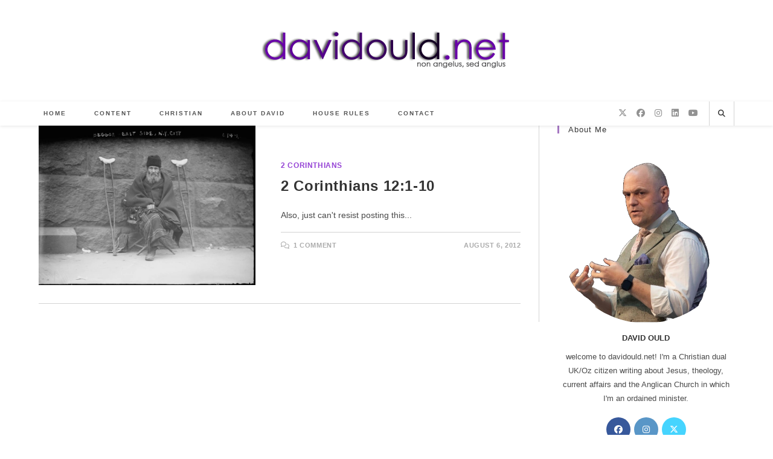

--- FILE ---
content_type: text/html; charset=UTF-8
request_url: https://davidould.net/tag/cripple/
body_size: 27116
content:
<!DOCTYPE html>
<html class="html" lang="en-GB" prefix="og: http://ogp.me/ns# fb: http://ogp.me/ns/fb#">
<head>
	<meta charset="UTF-8">
	<link rel="profile" href="https://gmpg.org/xfn/11">

	<title>cripple &#8211; davidould.net</title>
<meta name='robots' content='max-image-preview:large' />
<meta name="viewport" content="width=device-width, initial-scale=1"><link rel='dns-prefetch' href='//secure.gravatar.com' />
<link rel='dns-prefetch' href='//stats.wp.com' />
<link rel='dns-prefetch' href='//widgets.wp.com' />
<link rel='dns-prefetch' href='//jetpack.wordpress.com' />
<link rel='dns-prefetch' href='//s0.wp.com' />
<link rel='dns-prefetch' href='//public-api.wordpress.com' />
<link rel='dns-prefetch' href='//0.gravatar.com' />
<link rel='dns-prefetch' href='//1.gravatar.com' />
<link rel='dns-prefetch' href='//2.gravatar.com' />
<link rel='dns-prefetch' href='//v0.wordpress.com' />
<link rel='preconnect' href='//i0.wp.com' />
<link rel='preconnect' href='//c0.wp.com' />
		<!-- This site uses the Google Analytics by ExactMetrics plugin v8.11.1 - Using Analytics tracking - https://www.exactmetrics.com/ -->
							<script src="//www.googletagmanager.com/gtag/js?id=G-FM5KBYB9M1"  data-cfasync="false" data-wpfc-render="false" async></script>
			<script data-cfasync="false" data-wpfc-render="false">
				var em_version = '8.11.1';
				var em_track_user = true;
				var em_no_track_reason = '';
								var ExactMetricsDefaultLocations = {"page_location":"https:\/\/davidould.net\/tag\/cripple\/"};
								if ( typeof ExactMetricsPrivacyGuardFilter === 'function' ) {
					var ExactMetricsLocations = (typeof ExactMetricsExcludeQuery === 'object') ? ExactMetricsPrivacyGuardFilter( ExactMetricsExcludeQuery ) : ExactMetricsPrivacyGuardFilter( ExactMetricsDefaultLocations );
				} else {
					var ExactMetricsLocations = (typeof ExactMetricsExcludeQuery === 'object') ? ExactMetricsExcludeQuery : ExactMetricsDefaultLocations;
				}

								var disableStrs = [
										'ga-disable-G-FM5KBYB9M1',
									];

				/* Function to detect opted out users */
				function __gtagTrackerIsOptedOut() {
					for (var index = 0; index < disableStrs.length; index++) {
						if (document.cookie.indexOf(disableStrs[index] + '=true') > -1) {
							return true;
						}
					}

					return false;
				}

				/* Disable tracking if the opt-out cookie exists. */
				if (__gtagTrackerIsOptedOut()) {
					for (var index = 0; index < disableStrs.length; index++) {
						window[disableStrs[index]] = true;
					}
				}

				/* Opt-out function */
				function __gtagTrackerOptout() {
					for (var index = 0; index < disableStrs.length; index++) {
						document.cookie = disableStrs[index] + '=true; expires=Thu, 31 Dec 2099 23:59:59 UTC; path=/';
						window[disableStrs[index]] = true;
					}
				}

				if ('undefined' === typeof gaOptout) {
					function gaOptout() {
						__gtagTrackerOptout();
					}
				}
								window.dataLayer = window.dataLayer || [];

				window.ExactMetricsDualTracker = {
					helpers: {},
					trackers: {},
				};
				if (em_track_user) {
					function __gtagDataLayer() {
						dataLayer.push(arguments);
					}

					function __gtagTracker(type, name, parameters) {
						if (!parameters) {
							parameters = {};
						}

						if (parameters.send_to) {
							__gtagDataLayer.apply(null, arguments);
							return;
						}

						if (type === 'event') {
														parameters.send_to = exactmetrics_frontend.v4_id;
							var hookName = name;
							if (typeof parameters['event_category'] !== 'undefined') {
								hookName = parameters['event_category'] + ':' + name;
							}

							if (typeof ExactMetricsDualTracker.trackers[hookName] !== 'undefined') {
								ExactMetricsDualTracker.trackers[hookName](parameters);
							} else {
								__gtagDataLayer('event', name, parameters);
							}
							
						} else {
							__gtagDataLayer.apply(null, arguments);
						}
					}

					__gtagTracker('js', new Date());
					__gtagTracker('set', {
						'developer_id.dNDMyYj': true,
											});
					if ( ExactMetricsLocations.page_location ) {
						__gtagTracker('set', ExactMetricsLocations);
					}
										__gtagTracker('config', 'G-FM5KBYB9M1', {"forceSSL":"true"} );
										window.gtag = __gtagTracker;										(function () {
						/* https://developers.google.com/analytics/devguides/collection/analyticsjs/ */
						/* ga and __gaTracker compatibility shim. */
						var noopfn = function () {
							return null;
						};
						var newtracker = function () {
							return new Tracker();
						};
						var Tracker = function () {
							return null;
						};
						var p = Tracker.prototype;
						p.get = noopfn;
						p.set = noopfn;
						p.send = function () {
							var args = Array.prototype.slice.call(arguments);
							args.unshift('send');
							__gaTracker.apply(null, args);
						};
						var __gaTracker = function () {
							var len = arguments.length;
							if (len === 0) {
								return;
							}
							var f = arguments[len - 1];
							if (typeof f !== 'object' || f === null || typeof f.hitCallback !== 'function') {
								if ('send' === arguments[0]) {
									var hitConverted, hitObject = false, action;
									if ('event' === arguments[1]) {
										if ('undefined' !== typeof arguments[3]) {
											hitObject = {
												'eventAction': arguments[3],
												'eventCategory': arguments[2],
												'eventLabel': arguments[4],
												'value': arguments[5] ? arguments[5] : 1,
											}
										}
									}
									if ('pageview' === arguments[1]) {
										if ('undefined' !== typeof arguments[2]) {
											hitObject = {
												'eventAction': 'page_view',
												'page_path': arguments[2],
											}
										}
									}
									if (typeof arguments[2] === 'object') {
										hitObject = arguments[2];
									}
									if (typeof arguments[5] === 'object') {
										Object.assign(hitObject, arguments[5]);
									}
									if ('undefined' !== typeof arguments[1].hitType) {
										hitObject = arguments[1];
										if ('pageview' === hitObject.hitType) {
											hitObject.eventAction = 'page_view';
										}
									}
									if (hitObject) {
										action = 'timing' === arguments[1].hitType ? 'timing_complete' : hitObject.eventAction;
										hitConverted = mapArgs(hitObject);
										__gtagTracker('event', action, hitConverted);
									}
								}
								return;
							}

							function mapArgs(args) {
								var arg, hit = {};
								var gaMap = {
									'eventCategory': 'event_category',
									'eventAction': 'event_action',
									'eventLabel': 'event_label',
									'eventValue': 'event_value',
									'nonInteraction': 'non_interaction',
									'timingCategory': 'event_category',
									'timingVar': 'name',
									'timingValue': 'value',
									'timingLabel': 'event_label',
									'page': 'page_path',
									'location': 'page_location',
									'title': 'page_title',
									'referrer' : 'page_referrer',
								};
								for (arg in args) {
																		if (!(!args.hasOwnProperty(arg) || !gaMap.hasOwnProperty(arg))) {
										hit[gaMap[arg]] = args[arg];
									} else {
										hit[arg] = args[arg];
									}
								}
								return hit;
							}

							try {
								f.hitCallback();
							} catch (ex) {
							}
						};
						__gaTracker.create = newtracker;
						__gaTracker.getByName = newtracker;
						__gaTracker.getAll = function () {
							return [];
						};
						__gaTracker.remove = noopfn;
						__gaTracker.loaded = true;
						window['__gaTracker'] = __gaTracker;
					})();
									} else {
										console.log("");
					(function () {
						function __gtagTracker() {
							return null;
						}

						window['__gtagTracker'] = __gtagTracker;
						window['gtag'] = __gtagTracker;
					})();
									}
			</script>
							<!-- / Google Analytics by ExactMetrics -->
		<style id='wp-img-auto-sizes-contain-inline-css'>
img:is([sizes=auto i],[sizes^="auto," i]){contain-intrinsic-size:3000px 1500px}
/*# sourceURL=wp-img-auto-sizes-contain-inline-css */
</style>

<link rel='stylesheet' id='jquery.bxslider-css' href='//davidould.net/wp-content/plugins/testimonials-widget/includes/libraries/testimonials-widget/includes/libraries/bxslider-4/dist/jquery.bxslider.css?ver=6.9' media='all' />
<link rel='stylesheet' id='Axl_Testimonials_Widget-css' href='//davidould.net/wp-content/plugins/testimonials-widget/includes/libraries/testimonials-widget/assets/css/testimonials-widget.css?ver=6.9' media='all' />
<link rel='stylesheet' id='Axl_Testimonials_Widget_Premium-css' href='//davidould.net/wp-content/plugins/testimonials-widget/assets/css/testimonials-widget-premium.css?ver=6.9' media='all' />
<link rel='stylesheet' id='ops-swiper-css' href='https://davidould.net/wp-content/plugins/ocean-posts-slider/assets/vendors/swiper/swiper-bundle.min.css?ver=6.9' media='all' />
<link rel='stylesheet' id='ops-styles-css' href='https://davidould.net/wp-content/plugins/ocean-posts-slider/assets/css/style.min.css?ver=6.9' media='all' />
<link rel='stylesheet' id='embedpress-css-css' href='https://davidould.net/wp-content/plugins/embedpress/assets/css/embedpress.css?ver=1767616081' media='all' />
<link rel='stylesheet' id='embedpress-blocks-style-css' href='https://davidould.net/wp-content/plugins/embedpress/assets/css/blocks.build.css?ver=1767616081' media='all' />
<link rel='stylesheet' id='embedpress-lazy-load-css-css' href='https://davidould.net/wp-content/plugins/embedpress/assets/css/lazy-load.css?ver=1767616081' media='all' />
<style id='wp-emoji-styles-inline-css'>

	img.wp-smiley, img.emoji {
		display: inline !important;
		border: none !important;
		box-shadow: none !important;
		height: 1em !important;
		width: 1em !important;
		margin: 0 0.07em !important;
		vertical-align: -0.1em !important;
		background: none !important;
		padding: 0 !important;
	}
/*# sourceURL=wp-emoji-styles-inline-css */
</style>
<link rel='stylesheet' id='wp-block-library-css' href='https://c0.wp.com/c/6.9/wp-includes/css/dist/block-library/style.min.css' media='all' />
<style id='wp-block-library-theme-inline-css'>
.wp-block-audio :where(figcaption){color:#555;font-size:13px;text-align:center}.is-dark-theme .wp-block-audio :where(figcaption){color:#ffffffa6}.wp-block-audio{margin:0 0 1em}.wp-block-code{border:1px solid #ccc;border-radius:4px;font-family:Menlo,Consolas,monaco,monospace;padding:.8em 1em}.wp-block-embed :where(figcaption){color:#555;font-size:13px;text-align:center}.is-dark-theme .wp-block-embed :where(figcaption){color:#ffffffa6}.wp-block-embed{margin:0 0 1em}.blocks-gallery-caption{color:#555;font-size:13px;text-align:center}.is-dark-theme .blocks-gallery-caption{color:#ffffffa6}:root :where(.wp-block-image figcaption){color:#555;font-size:13px;text-align:center}.is-dark-theme :root :where(.wp-block-image figcaption){color:#ffffffa6}.wp-block-image{margin:0 0 1em}.wp-block-pullquote{border-bottom:4px solid;border-top:4px solid;color:currentColor;margin-bottom:1.75em}.wp-block-pullquote :where(cite),.wp-block-pullquote :where(footer),.wp-block-pullquote__citation{color:currentColor;font-size:.8125em;font-style:normal;text-transform:uppercase}.wp-block-quote{border-left:.25em solid;margin:0 0 1.75em;padding-left:1em}.wp-block-quote cite,.wp-block-quote footer{color:currentColor;font-size:.8125em;font-style:normal;position:relative}.wp-block-quote:where(.has-text-align-right){border-left:none;border-right:.25em solid;padding-left:0;padding-right:1em}.wp-block-quote:where(.has-text-align-center){border:none;padding-left:0}.wp-block-quote.is-large,.wp-block-quote.is-style-large,.wp-block-quote:where(.is-style-plain){border:none}.wp-block-search .wp-block-search__label{font-weight:700}.wp-block-search__button{border:1px solid #ccc;padding:.375em .625em}:where(.wp-block-group.has-background){padding:1.25em 2.375em}.wp-block-separator.has-css-opacity{opacity:.4}.wp-block-separator{border:none;border-bottom:2px solid;margin-left:auto;margin-right:auto}.wp-block-separator.has-alpha-channel-opacity{opacity:1}.wp-block-separator:not(.is-style-wide):not(.is-style-dots){width:100px}.wp-block-separator.has-background:not(.is-style-dots){border-bottom:none;height:1px}.wp-block-separator.has-background:not(.is-style-wide):not(.is-style-dots){height:2px}.wp-block-table{margin:0 0 1em}.wp-block-table td,.wp-block-table th{word-break:normal}.wp-block-table :where(figcaption){color:#555;font-size:13px;text-align:center}.is-dark-theme .wp-block-table :where(figcaption){color:#ffffffa6}.wp-block-video :where(figcaption){color:#555;font-size:13px;text-align:center}.is-dark-theme .wp-block-video :where(figcaption){color:#ffffffa6}.wp-block-video{margin:0 0 1em}:root :where(.wp-block-template-part.has-background){margin-bottom:0;margin-top:0;padding:1.25em 2.375em}
/*# sourceURL=/wp-includes/css/dist/block-library/theme.min.css */
</style>
<style id='classic-theme-styles-inline-css'>
/*! This file is auto-generated */
.wp-block-button__link{color:#fff;background-color:#32373c;border-radius:9999px;box-shadow:none;text-decoration:none;padding:calc(.667em + 2px) calc(1.333em + 2px);font-size:1.125em}.wp-block-file__button{background:#32373c;color:#fff;text-decoration:none}
/*# sourceURL=/wp-includes/css/classic-themes.min.css */
</style>
<link rel='stylesheet' id='html5-player-vimeo-style-css' href='https://davidould.net/wp-content/plugins/html5-video-player/build/blocks/view.css?ver=6.9' media='all' />
<style id='pdfemb-pdf-embedder-viewer-style-inline-css'>
.wp-block-pdfemb-pdf-embedder-viewer{max-width:none}

/*# sourceURL=https://davidould.net/wp-content/plugins/pdf-embedder/block/build/style-index.css */
</style>
<link rel='stylesheet' id='mediaelement-css' href='https://c0.wp.com/c/6.9/wp-includes/js/mediaelement/mediaelementplayer-legacy.min.css' media='all' />
<link rel='stylesheet' id='wp-mediaelement-css' href='https://c0.wp.com/c/6.9/wp-includes/js/mediaelement/wp-mediaelement.min.css' media='all' />
<style id='jetpack-sharing-buttons-style-inline-css'>
.jetpack-sharing-buttons__services-list{display:flex;flex-direction:row;flex-wrap:wrap;gap:0;list-style-type:none;margin:5px;padding:0}.jetpack-sharing-buttons__services-list.has-small-icon-size{font-size:12px}.jetpack-sharing-buttons__services-list.has-normal-icon-size{font-size:16px}.jetpack-sharing-buttons__services-list.has-large-icon-size{font-size:24px}.jetpack-sharing-buttons__services-list.has-huge-icon-size{font-size:36px}@media print{.jetpack-sharing-buttons__services-list{display:none!important}}.editor-styles-wrapper .wp-block-jetpack-sharing-buttons{gap:0;padding-inline-start:0}ul.jetpack-sharing-buttons__services-list.has-background{padding:1.25em 2.375em}
/*# sourceURL=https://davidould.net/wp-content/plugins/jetpack/_inc/blocks/sharing-buttons/view.css */
</style>
<style id='powerpress-player-block-style-inline-css'>


/*# sourceURL=https://davidould.net/wp-content/plugins/powerpress/blocks/player-block/build/style-index.css */
</style>
<style id='global-styles-inline-css'>
:root{--wp--preset--aspect-ratio--square: 1;--wp--preset--aspect-ratio--4-3: 4/3;--wp--preset--aspect-ratio--3-4: 3/4;--wp--preset--aspect-ratio--3-2: 3/2;--wp--preset--aspect-ratio--2-3: 2/3;--wp--preset--aspect-ratio--16-9: 16/9;--wp--preset--aspect-ratio--9-16: 9/16;--wp--preset--color--black: #000000;--wp--preset--color--cyan-bluish-gray: #abb8c3;--wp--preset--color--white: #ffffff;--wp--preset--color--pale-pink: #f78da7;--wp--preset--color--vivid-red: #cf2e2e;--wp--preset--color--luminous-vivid-orange: #ff6900;--wp--preset--color--luminous-vivid-amber: #fcb900;--wp--preset--color--light-green-cyan: #7bdcb5;--wp--preset--color--vivid-green-cyan: #00d084;--wp--preset--color--pale-cyan-blue: #8ed1fc;--wp--preset--color--vivid-cyan-blue: #0693e3;--wp--preset--color--vivid-purple: #9b51e0;--wp--preset--gradient--vivid-cyan-blue-to-vivid-purple: linear-gradient(135deg,rgb(6,147,227) 0%,rgb(155,81,224) 100%);--wp--preset--gradient--light-green-cyan-to-vivid-green-cyan: linear-gradient(135deg,rgb(122,220,180) 0%,rgb(0,208,130) 100%);--wp--preset--gradient--luminous-vivid-amber-to-luminous-vivid-orange: linear-gradient(135deg,rgb(252,185,0) 0%,rgb(255,105,0) 100%);--wp--preset--gradient--luminous-vivid-orange-to-vivid-red: linear-gradient(135deg,rgb(255,105,0) 0%,rgb(207,46,46) 100%);--wp--preset--gradient--very-light-gray-to-cyan-bluish-gray: linear-gradient(135deg,rgb(238,238,238) 0%,rgb(169,184,195) 100%);--wp--preset--gradient--cool-to-warm-spectrum: linear-gradient(135deg,rgb(74,234,220) 0%,rgb(151,120,209) 20%,rgb(207,42,186) 40%,rgb(238,44,130) 60%,rgb(251,105,98) 80%,rgb(254,248,76) 100%);--wp--preset--gradient--blush-light-purple: linear-gradient(135deg,rgb(255,206,236) 0%,rgb(152,150,240) 100%);--wp--preset--gradient--blush-bordeaux: linear-gradient(135deg,rgb(254,205,165) 0%,rgb(254,45,45) 50%,rgb(107,0,62) 100%);--wp--preset--gradient--luminous-dusk: linear-gradient(135deg,rgb(255,203,112) 0%,rgb(199,81,192) 50%,rgb(65,88,208) 100%);--wp--preset--gradient--pale-ocean: linear-gradient(135deg,rgb(255,245,203) 0%,rgb(182,227,212) 50%,rgb(51,167,181) 100%);--wp--preset--gradient--electric-grass: linear-gradient(135deg,rgb(202,248,128) 0%,rgb(113,206,126) 100%);--wp--preset--gradient--midnight: linear-gradient(135deg,rgb(2,3,129) 0%,rgb(40,116,252) 100%);--wp--preset--font-size--small: 13px;--wp--preset--font-size--medium: 20px;--wp--preset--font-size--large: 36px;--wp--preset--font-size--x-large: 42px;--wp--preset--spacing--20: 0.44rem;--wp--preset--spacing--30: 0.67rem;--wp--preset--spacing--40: 1rem;--wp--preset--spacing--50: 1.5rem;--wp--preset--spacing--60: 2.25rem;--wp--preset--spacing--70: 3.38rem;--wp--preset--spacing--80: 5.06rem;--wp--preset--shadow--natural: 6px 6px 9px rgba(0, 0, 0, 0.2);--wp--preset--shadow--deep: 12px 12px 50px rgba(0, 0, 0, 0.4);--wp--preset--shadow--sharp: 6px 6px 0px rgba(0, 0, 0, 0.2);--wp--preset--shadow--outlined: 6px 6px 0px -3px rgb(255, 255, 255), 6px 6px rgb(0, 0, 0);--wp--preset--shadow--crisp: 6px 6px 0px rgb(0, 0, 0);}:where(.is-layout-flex){gap: 0.5em;}:where(.is-layout-grid){gap: 0.5em;}body .is-layout-flex{display: flex;}.is-layout-flex{flex-wrap: wrap;align-items: center;}.is-layout-flex > :is(*, div){margin: 0;}body .is-layout-grid{display: grid;}.is-layout-grid > :is(*, div){margin: 0;}:where(.wp-block-columns.is-layout-flex){gap: 2em;}:where(.wp-block-columns.is-layout-grid){gap: 2em;}:where(.wp-block-post-template.is-layout-flex){gap: 1.25em;}:where(.wp-block-post-template.is-layout-grid){gap: 1.25em;}.has-black-color{color: var(--wp--preset--color--black) !important;}.has-cyan-bluish-gray-color{color: var(--wp--preset--color--cyan-bluish-gray) !important;}.has-white-color{color: var(--wp--preset--color--white) !important;}.has-pale-pink-color{color: var(--wp--preset--color--pale-pink) !important;}.has-vivid-red-color{color: var(--wp--preset--color--vivid-red) !important;}.has-luminous-vivid-orange-color{color: var(--wp--preset--color--luminous-vivid-orange) !important;}.has-luminous-vivid-amber-color{color: var(--wp--preset--color--luminous-vivid-amber) !important;}.has-light-green-cyan-color{color: var(--wp--preset--color--light-green-cyan) !important;}.has-vivid-green-cyan-color{color: var(--wp--preset--color--vivid-green-cyan) !important;}.has-pale-cyan-blue-color{color: var(--wp--preset--color--pale-cyan-blue) !important;}.has-vivid-cyan-blue-color{color: var(--wp--preset--color--vivid-cyan-blue) !important;}.has-vivid-purple-color{color: var(--wp--preset--color--vivid-purple) !important;}.has-black-background-color{background-color: var(--wp--preset--color--black) !important;}.has-cyan-bluish-gray-background-color{background-color: var(--wp--preset--color--cyan-bluish-gray) !important;}.has-white-background-color{background-color: var(--wp--preset--color--white) !important;}.has-pale-pink-background-color{background-color: var(--wp--preset--color--pale-pink) !important;}.has-vivid-red-background-color{background-color: var(--wp--preset--color--vivid-red) !important;}.has-luminous-vivid-orange-background-color{background-color: var(--wp--preset--color--luminous-vivid-orange) !important;}.has-luminous-vivid-amber-background-color{background-color: var(--wp--preset--color--luminous-vivid-amber) !important;}.has-light-green-cyan-background-color{background-color: var(--wp--preset--color--light-green-cyan) !important;}.has-vivid-green-cyan-background-color{background-color: var(--wp--preset--color--vivid-green-cyan) !important;}.has-pale-cyan-blue-background-color{background-color: var(--wp--preset--color--pale-cyan-blue) !important;}.has-vivid-cyan-blue-background-color{background-color: var(--wp--preset--color--vivid-cyan-blue) !important;}.has-vivid-purple-background-color{background-color: var(--wp--preset--color--vivid-purple) !important;}.has-black-border-color{border-color: var(--wp--preset--color--black) !important;}.has-cyan-bluish-gray-border-color{border-color: var(--wp--preset--color--cyan-bluish-gray) !important;}.has-white-border-color{border-color: var(--wp--preset--color--white) !important;}.has-pale-pink-border-color{border-color: var(--wp--preset--color--pale-pink) !important;}.has-vivid-red-border-color{border-color: var(--wp--preset--color--vivid-red) !important;}.has-luminous-vivid-orange-border-color{border-color: var(--wp--preset--color--luminous-vivid-orange) !important;}.has-luminous-vivid-amber-border-color{border-color: var(--wp--preset--color--luminous-vivid-amber) !important;}.has-light-green-cyan-border-color{border-color: var(--wp--preset--color--light-green-cyan) !important;}.has-vivid-green-cyan-border-color{border-color: var(--wp--preset--color--vivid-green-cyan) !important;}.has-pale-cyan-blue-border-color{border-color: var(--wp--preset--color--pale-cyan-blue) !important;}.has-vivid-cyan-blue-border-color{border-color: var(--wp--preset--color--vivid-cyan-blue) !important;}.has-vivid-purple-border-color{border-color: var(--wp--preset--color--vivid-purple) !important;}.has-vivid-cyan-blue-to-vivid-purple-gradient-background{background: var(--wp--preset--gradient--vivid-cyan-blue-to-vivid-purple) !important;}.has-light-green-cyan-to-vivid-green-cyan-gradient-background{background: var(--wp--preset--gradient--light-green-cyan-to-vivid-green-cyan) !important;}.has-luminous-vivid-amber-to-luminous-vivid-orange-gradient-background{background: var(--wp--preset--gradient--luminous-vivid-amber-to-luminous-vivid-orange) !important;}.has-luminous-vivid-orange-to-vivid-red-gradient-background{background: var(--wp--preset--gradient--luminous-vivid-orange-to-vivid-red) !important;}.has-very-light-gray-to-cyan-bluish-gray-gradient-background{background: var(--wp--preset--gradient--very-light-gray-to-cyan-bluish-gray) !important;}.has-cool-to-warm-spectrum-gradient-background{background: var(--wp--preset--gradient--cool-to-warm-spectrum) !important;}.has-blush-light-purple-gradient-background{background: var(--wp--preset--gradient--blush-light-purple) !important;}.has-blush-bordeaux-gradient-background{background: var(--wp--preset--gradient--blush-bordeaux) !important;}.has-luminous-dusk-gradient-background{background: var(--wp--preset--gradient--luminous-dusk) !important;}.has-pale-ocean-gradient-background{background: var(--wp--preset--gradient--pale-ocean) !important;}.has-electric-grass-gradient-background{background: var(--wp--preset--gradient--electric-grass) !important;}.has-midnight-gradient-background{background: var(--wp--preset--gradient--midnight) !important;}.has-small-font-size{font-size: var(--wp--preset--font-size--small) !important;}.has-medium-font-size{font-size: var(--wp--preset--font-size--medium) !important;}.has-large-font-size{font-size: var(--wp--preset--font-size--large) !important;}.has-x-large-font-size{font-size: var(--wp--preset--font-size--x-large) !important;}
:where(.wp-block-post-template.is-layout-flex){gap: 1.25em;}:where(.wp-block-post-template.is-layout-grid){gap: 1.25em;}
:where(.wp-block-term-template.is-layout-flex){gap: 1.25em;}:where(.wp-block-term-template.is-layout-grid){gap: 1.25em;}
:where(.wp-block-columns.is-layout-flex){gap: 2em;}:where(.wp-block-columns.is-layout-grid){gap: 2em;}
:root :where(.wp-block-pullquote){font-size: 1.5em;line-height: 1.6;}
/*# sourceURL=global-styles-inline-css */
</style>
<link rel='stylesheet' id='inf-font-awesome-css' href='https://davidould.net/wp-content/plugins/post-slider-and-carousel/assets/css/font-awesome.min.css?ver=3.5.4' media='all' />
<link rel='stylesheet' id='owl-carousel-css' href='https://davidould.net/wp-content/plugins/post-slider-and-carousel/assets/css/owl.carousel.min.css?ver=3.5.4' media='all' />
<link rel='stylesheet' id='psacp-public-style-css' href='https://davidould.net/wp-content/plugins/post-slider-and-carousel/assets/css/psacp-public.min.css?ver=3.5.4' media='all' />
<link rel='stylesheet' id='contact-form-7-css' href='https://davidould.net/wp-content/plugins/contact-form-7/includes/css/styles.css?ver=6.1.4' media='all' />
<link rel='stylesheet' id='ctf_styles-css' href='https://davidould.net/wp-content/plugins/custom-twitter-feeds/css/ctf-styles.min.css?ver=2.3.1' media='all' />
<link rel='stylesheet' id='font-awesome-css' href='https://davidould.net/wp-content/themes/oceanwp/assets/fonts/fontawesome/css/all.min.css?ver=6.7.2' media='all' />
<link rel='stylesheet' id='simple-line-icons-css' href='https://davidould.net/wp-content/themes/oceanwp/assets/css/third/simple-line-icons.min.css?ver=2.4.0' media='all' />
<link rel='stylesheet' id='oceanwp-style-css' href='https://davidould.net/wp-content/themes/oceanwp/assets/css/style.min.css?ver=4.1.4' media='all' />
<style id='oceanwp-style-inline-css'>
div.wpforms-container-full .wpforms-form input[type=submit]:hover,
			div.wpforms-container-full .wpforms-form input[type=submit]:focus,
			div.wpforms-container-full .wpforms-form input[type=submit]:active,
			div.wpforms-container-full .wpforms-form button[type=submit]:hover,
			div.wpforms-container-full .wpforms-form button[type=submit]:focus,
			div.wpforms-container-full .wpforms-form button[type=submit]:active,
			div.wpforms-container-full .wpforms-form .wpforms-page-button:hover,
			div.wpforms-container-full .wpforms-form .wpforms-page-button:active,
			div.wpforms-container-full .wpforms-form .wpforms-page-button:focus {
				border: none;
			}
/*# sourceURL=oceanwp-style-inline-css */
</style>
<link rel='stylesheet' id='jetpack-subscriptions-css' href='https://c0.wp.com/p/jetpack/15.4/_inc/build/subscriptions/subscriptions.min.css' media='all' />
<style id='jetpack_facebook_likebox-inline-css'>
.widget_facebook_likebox {
	overflow: hidden;
}

/*# sourceURL=https://davidould.net/wp-content/plugins/jetpack/modules/widgets/facebook-likebox/style.css */
</style>
<link rel='stylesheet' id='heateor-sc-frontend-css-css' href='https://davidould.net/wp-content/plugins/heateor-social-comments/css/front.css?ver=1.6.3' media='all' />
<link rel='stylesheet' id='__EPYT__style-css' href='https://davidould.net/wp-content/plugins/youtube-embed-plus/styles/ytprefs.min.css?ver=14.2.4' media='all' />
<style id='__EPYT__style-inline-css'>

                .epyt-gallery-thumb {
                        width: 33.333%;
                }
                
/*# sourceURL=__EPYT__style-inline-css */
</style>
<link rel='stylesheet' id='oe-widgets-style-css' href='https://davidould.net/wp-content/plugins/ocean-extra/assets/css/widgets.css?ver=6.9' media='all' />
<link rel='stylesheet' id='ow-perfect-scrollbar-css' href='https://davidould.net/wp-content/themes/oceanwp/assets/css/third/perfect-scrollbar.css?ver=1.5.0' media='all' />
<link rel='stylesheet' id='omw-styles-css' href='https://davidould.net/wp-content/plugins/ocean-modal-window/assets/css/style.min.css?ver=6.9' media='all' />
<link rel='stylesheet' id='oss-social-share-style-css' href='https://davidould.net/wp-content/plugins/ocean-social-sharing/assets/css/style.min.css?ver=6.9' media='all' />
<script src="https://c0.wp.com/c/6.9/wp-includes/js/jquery/jquery.min.js" id="jquery-core-js"></script>
<script src="https://c0.wp.com/c/6.9/wp-includes/js/jquery/jquery-migrate.min.js" id="jquery-migrate-js"></script>
<script src="https://davidould.net/wp-content/plugins/google-analytics-dashboard-for-wp/assets/js/frontend-gtag.min.js?ver=8.11.1" id="exactmetrics-frontend-script-js" async data-wp-strategy="async"></script>
<script data-cfasync="false" data-wpfc-render="false" id='exactmetrics-frontend-script-js-extra'>var exactmetrics_frontend = {"js_events_tracking":"true","download_extensions":"zip,mp3,mpeg,pdf,docx,pptx,xlsx,rar","inbound_paths":"[{\"path\":\"\\\/go\\\/\",\"label\":\"affiliate\"},{\"path\":\"\\\/recommend\\\/\",\"label\":\"affiliate\"}]","home_url":"https:\/\/davidould.net","hash_tracking":"false","v4_id":"G-FM5KBYB9M1"};</script>
<script id="__ytprefs__-js-extra">
var _EPYT_ = {"ajaxurl":"https://davidould.net/wp-admin/admin-ajax.php","security":"eafe11ecba","gallery_scrolloffset":"20","eppathtoscripts":"https://davidould.net/wp-content/plugins/youtube-embed-plus/scripts/","eppath":"https://davidould.net/wp-content/plugins/youtube-embed-plus/","epresponsiveselector":"[\"iframe.__youtube_prefs__\",\"iframe[src*='youtube.com']\",\"iframe[src*='youtube-nocookie.com']\",\"iframe[data-ep-src*='youtube.com']\",\"iframe[data-ep-src*='youtube-nocookie.com']\",\"iframe[data-ep-gallerysrc*='youtube.com']\"]","epdovol":"1","version":"14.2.4","evselector":"iframe.__youtube_prefs__[src], iframe[src*=\"youtube.com/embed/\"], iframe[src*=\"youtube-nocookie.com/embed/\"]","ajax_compat":"","maxres_facade":"eager","ytapi_load":"light","pause_others":"","stopMobileBuffer":"1","facade_mode":"","not_live_on_channel":""};
//# sourceURL=__ytprefs__-js-extra
</script>
<script src="https://davidould.net/wp-content/plugins/youtube-embed-plus/scripts/ytprefs.min.js?ver=14.2.4" id="__ytprefs__-js"></script>
<link rel="https://api.w.org/" href="https://davidould.net/wp-json/" /><link rel="alternate" title="JSON" type="application/json" href="https://davidould.net/wp-json/wp/v2/tags/1250" /><link rel="EditURI" type="application/rsd+xml" title="RSD" href="https://davidould.net/xmlrpc.php?rsd" />
<meta name="generator" content="WordPress 6.9" />
<meta name="cdp-version" content="1.5.0" /> <style> #h5vpQuickPlayer { width: 100%; max-width: 100%; margin: 0 auto; } </style> <meta property="og:title" name="og:title" content="cripple" />
<meta property="og:type" name="og:type" content="website" />
<meta property="og:image" name="og:image" content="https://i0.wp.com/davidould.net/wp-content/uploads/2021/10/cropped-d_logo.jpg?fit=512%2C512&amp;ssl=1" />
<meta property="og:locale" name="og:locale" content="en_GB" />
<meta property="og:site_name" name="og:site_name" content="davidould.net" />
<meta property="twitter:card" name="twitter:card" content="summary" />
            <script type="text/javascript"><!--
                                function powerpress_pinw(pinw_url){window.open(pinw_url, 'PowerPressPlayer','toolbar=0,status=0,resizable=1,width=460,height=320');	return false;}
                //-->

                // tabnab protection
                window.addEventListener('load', function () {
                    // make all links have rel="noopener noreferrer"
                    document.querySelectorAll('a[target="_blank"]').forEach(link => {
                        link.setAttribute('rel', 'noopener noreferrer');
                    });
                });
            </script>
            	<style>img#wpstats{display:none}</style>
		<meta name="generator" content="Elementor 3.34.1; features: e_font_icon_svg, additional_custom_breakpoints; settings: css_print_method-external, google_font-enabled, font_display-swap">
<style>.recentcomments a{display:inline !important;padding:0 !important;margin:0 !important;}</style>			<style>
				.e-con.e-parent:nth-of-type(n+4):not(.e-lazyloaded):not(.e-no-lazyload),
				.e-con.e-parent:nth-of-type(n+4):not(.e-lazyloaded):not(.e-no-lazyload) * {
					background-image: none !important;
				}
				@media screen and (max-height: 1024px) {
					.e-con.e-parent:nth-of-type(n+3):not(.e-lazyloaded):not(.e-no-lazyload),
					.e-con.e-parent:nth-of-type(n+3):not(.e-lazyloaded):not(.e-no-lazyload) * {
						background-image: none !important;
					}
				}
				@media screen and (max-height: 640px) {
					.e-con.e-parent:nth-of-type(n+2):not(.e-lazyloaded):not(.e-no-lazyload),
					.e-con.e-parent:nth-of-type(n+2):not(.e-lazyloaded):not(.e-no-lazyload) * {
						background-image: none !important;
					}
				}
			</style>
			<link rel="icon" href="https://i0.wp.com/davidould.net/wp-content/uploads/2021/10/cropped-d_logo.jpg?fit=32%2C32&#038;ssl=1" sizes="32x32" />
<link rel="icon" href="https://i0.wp.com/davidould.net/wp-content/uploads/2021/10/cropped-d_logo.jpg?fit=192%2C192&#038;ssl=1" sizes="192x192" />
<link rel="apple-touch-icon" href="https://i0.wp.com/davidould.net/wp-content/uploads/2021/10/cropped-d_logo.jpg?fit=180%2C180&#038;ssl=1" />
<meta name="msapplication-TileImage" content="https://i0.wp.com/davidould.net/wp-content/uploads/2021/10/cropped-d_logo.jpg?fit=270%2C270&#038;ssl=1" />
		<style id="wp-custom-css">
			/* Sidebar title */#sidebar .widget-title{background-color:#f9f9f9;font-size:11px;border-width:0 0 1px;padding:16px 12px;text-align:center}		</style>
		<!-- OceanWP CSS -->
<style type="text/css">
/* Colors */a:hover,a.light:hover,.theme-heading .text::before,.theme-heading .text::after,#top-bar-content >a:hover,#top-bar-social li.oceanwp-email a:hover,#site-navigation-wrap .dropdown-menu >li >a:hover,#site-header.medium-header #medium-searchform button:hover,.oceanwp-mobile-menu-icon a:hover,.blog-entry.post .blog-entry-header .entry-title a:hover,.blog-entry.post .blog-entry-readmore a:hover,.blog-entry.thumbnail-entry .blog-entry-category a,ul.meta li a:hover,.dropcap,.single nav.post-navigation .nav-links .title,body .related-post-title a:hover,body #wp-calendar caption,body .contact-info-widget.default i,body .contact-info-widget.big-icons i,body .custom-links-widget .oceanwp-custom-links li a:hover,body .custom-links-widget .oceanwp-custom-links li a:hover:before,body .posts-thumbnails-widget li a:hover,body .social-widget li.oceanwp-email a:hover,.comment-author .comment-meta .comment-reply-link,#respond #cancel-comment-reply-link:hover,#footer-widgets .footer-box a:hover,#footer-bottom a:hover,#footer-bottom #footer-bottom-menu a:hover,.sidr a:hover,.sidr-class-dropdown-toggle:hover,.sidr-class-menu-item-has-children.active >a,.sidr-class-menu-item-has-children.active >a >.sidr-class-dropdown-toggle,input[type=checkbox]:checked:before,.oceanwp-post-list.one .oceanwp-post-category:hover,.oceanwp-post-list.one .oceanwp-post-category:hover a,.oceanwp-post-list.two .slick-arrow:hover,.oceanwp-post-list.two article:hover .oceanwp-post-category,.oceanwp-post-list.two article:hover .oceanwp-post-category a{color:#9543d5}.single nav.post-navigation .nav-links .title .owp-icon use,.blog-entry.post .blog-entry-readmore a:hover .owp-icon use,body .contact-info-widget.default .owp-icon use,body .contact-info-widget.big-icons .owp-icon use{stroke:#9543d5}input[type="button"],input[type="reset"],input[type="submit"],button[type="submit"],.button,#site-navigation-wrap .dropdown-menu >li.btn >a >span,.thumbnail:hover i,.thumbnail:hover .link-post-svg-icon,.post-quote-content,.omw-modal .omw-close-modal,body .contact-info-widget.big-icons li:hover i,body .contact-info-widget.big-icons li:hover .owp-icon,body div.wpforms-container-full .wpforms-form input[type=submit],body div.wpforms-container-full .wpforms-form button[type=submit],body div.wpforms-container-full .wpforms-form .wpforms-page-button,.woocommerce-cart .wp-element-button,.woocommerce-checkout .wp-element-button,.wp-block-button__link,.oceanwp-post-list.one .readmore:hover,.oceanwp-post-list.one .oceanwp-post-category,.oceanwp-post-list.two .oceanwp-post-category,.oceanwp-post-list.two article:hover .slide-overlay-wrap{background-color:#9543d5}.widget-title{border-color:#9543d5}blockquote{border-color:#9543d5}.wp-block-quote{border-color:#9543d5}#searchform-dropdown{border-color:#9543d5}.dropdown-menu .sub-menu{border-color:#9543d5}.blog-entry.large-entry .blog-entry-readmore a:hover{border-color:#9543d5}.oceanwp-newsletter-form-wrap input[type="email"]:focus{border-color:#9543d5}.social-widget li.oceanwp-email a:hover{border-color:#9543d5}#respond #cancel-comment-reply-link:hover{border-color:#9543d5}body .contact-info-widget.big-icons li:hover i{border-color:#9543d5}body .contact-info-widget.big-icons li:hover .owp-icon{border-color:#9543d5}#footer-widgets .oceanwp-newsletter-form-wrap input[type="email"]:focus{border-color:#9543d5}.oceanwp-post-list.one .readmore:hover{border-color:#9543d5}input[type="button"]:hover,input[type="reset"]:hover,input[type="submit"]:hover,button[type="submit"]:hover,input[type="button"]:focus,input[type="reset"]:focus,input[type="submit"]:focus,button[type="submit"]:focus,.button:hover,.button:focus,#site-navigation-wrap .dropdown-menu >li.btn >a:hover >span,.post-quote-author,.omw-modal .omw-close-modal:hover,body div.wpforms-container-full .wpforms-form input[type=submit]:hover,body div.wpforms-container-full .wpforms-form button[type=submit]:hover,body div.wpforms-container-full .wpforms-form .wpforms-page-button:hover,.woocommerce-cart .wp-element-button:hover,.woocommerce-checkout .wp-element-button:hover,.wp-block-button__link:hover{background-color:#7123ae}table th,table td,hr,.content-area,body.content-left-sidebar #content-wrap .content-area,.content-left-sidebar .content-area,#top-bar-wrap,#site-header,#site-header.top-header #search-toggle,.dropdown-menu ul li,.centered-minimal-page-header,.blog-entry.post,.blog-entry.grid-entry .blog-entry-inner,.blog-entry.thumbnail-entry .blog-entry-bottom,.single-post .entry-title,.single .entry-share-wrap .entry-share,.single .entry-share,.single .entry-share ul li a,.single nav.post-navigation,.single nav.post-navigation .nav-links .nav-previous,#author-bio,#author-bio .author-bio-avatar,#author-bio .author-bio-social li a,#related-posts,#comments,.comment-body,#respond #cancel-comment-reply-link,#blog-entries .type-page,.page-numbers a,.page-numbers span:not(.elementor-screen-only),.page-links span,body #wp-calendar caption,body #wp-calendar th,body #wp-calendar tbody,body .contact-info-widget.default i,body .contact-info-widget.big-icons i,body .contact-info-widget.big-icons .owp-icon,body .contact-info-widget.default .owp-icon,body .posts-thumbnails-widget li,body .tagcloud a{border-color:#d3d3d3}a:hover{color:#a577c2}a:hover .owp-icon use{stroke:#a577c2}body .theme-button,body input[type="submit"],body button[type="submit"],body button,body .button,body div.wpforms-container-full .wpforms-form input[type=submit],body div.wpforms-container-full .wpforms-form button[type=submit],body div.wpforms-container-full .wpforms-form .wpforms-page-button,.woocommerce-cart .wp-element-button,.woocommerce-checkout .wp-element-button,.wp-block-button__link{border-color:#ffffff}body .theme-button:hover,body input[type="submit"]:hover,body button[type="submit"]:hover,body button:hover,body .button:hover,body div.wpforms-container-full .wpforms-form input[type=submit]:hover,body div.wpforms-container-full .wpforms-form input[type=submit]:active,body div.wpforms-container-full .wpforms-form button[type=submit]:hover,body div.wpforms-container-full .wpforms-form button[type=submit]:active,body div.wpforms-container-full .wpforms-form .wpforms-page-button:hover,body div.wpforms-container-full .wpforms-form .wpforms-page-button:active,.woocommerce-cart .wp-element-button:hover,.woocommerce-checkout .wp-element-button:hover,.wp-block-button__link:hover{border-color:#ffffff}form input[type="text"],form input[type="password"],form input[type="email"],form input[type="url"],form input[type="date"],form input[type="month"],form input[type="time"],form input[type="datetime"],form input[type="datetime-local"],form input[type="week"],form input[type="number"],form input[type="search"],form input[type="tel"],form input[type="color"],form select,form textarea,.select2-container .select2-choice,.woocommerce .woocommerce-checkout .select2-container--default .select2-selection--single{border-color:#eeeeee}body div.wpforms-container-full .wpforms-form input[type=date],body div.wpforms-container-full .wpforms-form input[type=datetime],body div.wpforms-container-full .wpforms-form input[type=datetime-local],body div.wpforms-container-full .wpforms-form input[type=email],body div.wpforms-container-full .wpforms-form input[type=month],body div.wpforms-container-full .wpforms-form input[type=number],body div.wpforms-container-full .wpforms-form input[type=password],body div.wpforms-container-full .wpforms-form input[type=range],body div.wpforms-container-full .wpforms-form input[type=search],body div.wpforms-container-full .wpforms-form input[type=tel],body div.wpforms-container-full .wpforms-form input[type=text],body div.wpforms-container-full .wpforms-form input[type=time],body div.wpforms-container-full .wpforms-form input[type=url],body div.wpforms-container-full .wpforms-form input[type=week],body div.wpforms-container-full .wpforms-form select,body div.wpforms-container-full .wpforms-form textarea{border-color:#eeeeee}form input[type="text"]:focus,form input[type="password"]:focus,form input[type="email"]:focus,form input[type="tel"]:focus,form input[type="url"]:focus,form input[type="search"]:focus,form textarea:focus,.select2-drop-active,.select2-dropdown-open.select2-drop-above .select2-choice,.select2-dropdown-open.select2-drop-above .select2-choices,.select2-drop.select2-drop-above.select2-drop-active,.select2-container-active .select2-choice,.select2-container-active .select2-choices{border-color:#9543d5}body div.wpforms-container-full .wpforms-form input:focus,body div.wpforms-container-full .wpforms-form textarea:focus,body div.wpforms-container-full .wpforms-form select:focus{border-color:#9543d5}form input[type="text"],form input[type="password"],form input[type="email"],form input[type="url"],form input[type="date"],form input[type="month"],form input[type="time"],form input[type="datetime"],form input[type="datetime-local"],form input[type="week"],form input[type="number"],form input[type="search"],form input[type="tel"],form input[type="color"],form select,form textarea,.woocommerce .woocommerce-checkout .select2-container--default .select2-selection--single{background-color:#f9f9f9}body div.wpforms-container-full .wpforms-form input[type=date],body div.wpforms-container-full .wpforms-form input[type=datetime],body div.wpforms-container-full .wpforms-form input[type=datetime-local],body div.wpforms-container-full .wpforms-form input[type=email],body div.wpforms-container-full .wpforms-form input[type=month],body div.wpforms-container-full .wpforms-form input[type=number],body div.wpforms-container-full .wpforms-form input[type=password],body div.wpforms-container-full .wpforms-form input[type=range],body div.wpforms-container-full .wpforms-form input[type=search],body div.wpforms-container-full .wpforms-form input[type=tel],body div.wpforms-container-full .wpforms-form input[type=text],body div.wpforms-container-full .wpforms-form input[type=time],body div.wpforms-container-full .wpforms-form input[type=url],body div.wpforms-container-full .wpforms-form input[type=week],body div.wpforms-container-full .wpforms-form select,body div.wpforms-container-full .wpforms-form textarea{background-color:#f9f9f9}.site-breadcrumbs a:hover,.background-image-page-header .site-breadcrumbs a:hover{color:#a577c2}.site-breadcrumbs a:hover .owp-icon use,.background-image-page-header .site-breadcrumbs a:hover .owp-icon use{stroke:#a577c2}/* OceanWP Style Settings CSS */.theme-button,input[type="submit"],button[type="submit"],button,.button,body div.wpforms-container-full .wpforms-form input[type=submit],body div.wpforms-container-full .wpforms-form button[type=submit],body div.wpforms-container-full .wpforms-form .wpforms-page-button{border-style:solid}.theme-button,input[type="submit"],button[type="submit"],button,.button,body div.wpforms-container-full .wpforms-form input[type=submit],body div.wpforms-container-full .wpforms-form button[type=submit],body div.wpforms-container-full .wpforms-form .wpforms-page-button{border-width:1px}form input[type="text"],form input[type="password"],form input[type="email"],form input[type="url"],form input[type="date"],form input[type="month"],form input[type="time"],form input[type="datetime"],form input[type="datetime-local"],form input[type="week"],form input[type="number"],form input[type="search"],form input[type="tel"],form input[type="color"],form select,form textarea,.woocommerce .woocommerce-checkout .select2-container--default .select2-selection--single{border-style:solid}body div.wpforms-container-full .wpforms-form input[type=date],body div.wpforms-container-full .wpforms-form input[type=datetime],body div.wpforms-container-full .wpforms-form input[type=datetime-local],body div.wpforms-container-full .wpforms-form input[type=email],body div.wpforms-container-full .wpforms-form input[type=month],body div.wpforms-container-full .wpforms-form input[type=number],body div.wpforms-container-full .wpforms-form input[type=password],body div.wpforms-container-full .wpforms-form input[type=range],body div.wpforms-container-full .wpforms-form input[type=search],body div.wpforms-container-full .wpforms-form input[type=tel],body div.wpforms-container-full .wpforms-form input[type=text],body div.wpforms-container-full .wpforms-form input[type=time],body div.wpforms-container-full .wpforms-form input[type=url],body div.wpforms-container-full .wpforms-form input[type=week],body div.wpforms-container-full .wpforms-form select,body div.wpforms-container-full .wpforms-form textarea{border-style:solid}form input[type="text"],form input[type="password"],form input[type="email"],form input[type="url"],form input[type="date"],form input[type="month"],form input[type="time"],form input[type="datetime"],form input[type="datetime-local"],form input[type="week"],form input[type="number"],form input[type="search"],form input[type="tel"],form input[type="color"],form select,form textarea{border-radius:3px}body div.wpforms-container-full .wpforms-form input[type=date],body div.wpforms-container-full .wpforms-form input[type=datetime],body div.wpforms-container-full .wpforms-form input[type=datetime-local],body div.wpforms-container-full .wpforms-form input[type=email],body div.wpforms-container-full .wpforms-form input[type=month],body div.wpforms-container-full .wpforms-form input[type=number],body div.wpforms-container-full .wpforms-form input[type=password],body div.wpforms-container-full .wpforms-form input[type=range],body div.wpforms-container-full .wpforms-form input[type=search],body div.wpforms-container-full .wpforms-form input[type=tel],body div.wpforms-container-full .wpforms-form input[type=text],body div.wpforms-container-full .wpforms-form input[type=time],body div.wpforms-container-full .wpforms-form input[type=url],body div.wpforms-container-full .wpforms-form input[type=week],body div.wpforms-container-full .wpforms-form select,body div.wpforms-container-full .wpforms-form textarea{border-radius:3px}#main #content-wrap,.separate-layout #main #content-wrap{padding-top:0}/* Header */#site-header.has-header-media .overlay-header-media{background-color:rgba(0,0,0,0.5)}#site-logo #site-logo-inner a img,#site-header.center-header #site-navigation-wrap .middle-site-logo a img{max-width:500px}#site-navigation-wrap .dropdown-menu >li >a:hover,.oceanwp-mobile-menu-icon a:hover,#searchform-header-replace-close:hover{color:#a577c2}#site-navigation-wrap .dropdown-menu >li >a:hover .owp-icon use,.oceanwp-mobile-menu-icon a:hover .owp-icon use,#searchform-header-replace-close:hover .owp-icon use{stroke:#a577c2}.dropdown-menu .sub-menu,#searchform-dropdown,.current-shop-items-dropdown{border-color:#a577c2}#searchform-overlay{background-color:#d3d3d3}#searchform-overlay form input,#searchform-overlay form .search-text{color:#000000}/* Topbar */#top-bar{padding:8px 0 8px 40px}#top-bar-content a:hover,#top-bar-social-alt a:hover{color:#a577c2}/* Blog CSS */.blog-entry ul.meta li i{color:#9543d5}.blog-entry ul.meta li .owp-icon use{stroke:#9543d5}.single-post ul.meta li i{color:#9543d5}.single-post ul.meta li .owp-icon use{stroke:#9543d5}.ocean-single-post-header ul.meta-item li a:hover{color:#333333}/* Sidebar */.widget-title{border-color:#a577c2}/* Footer Copyright */#footer-bottom,#footer-bottom p{color:#a3a3a3}#footer-bottom a,#footer-bottom #footer-bottom-menu a{color:#d3d3d3}#footer-bottom a:hover,#footer-bottom #footer-bottom-menu a:hover{color:#ffffff}/* Typography */body{font-size:14px;line-height:1.8}h1,h2,h3,h4,h5,h6,.theme-heading,.widget-title,.oceanwp-widget-recent-posts-title,.comment-reply-title,.entry-title,.sidebar-box .widget-title{line-height:1.4}h1{font-size:23px;line-height:1.4}h2{font-size:20px;line-height:1.4}h3{font-size:18px;line-height:1.4}h4{font-size:17px;line-height:1.4}h5{font-size:14px;line-height:1.4}h6{font-size:15px;line-height:1.4}.page-header .page-header-title,.page-header.background-image-page-header .page-header-title{font-size:32px;line-height:1.4}.page-header .page-subheading{font-size:15px;line-height:1.8}.site-breadcrumbs,.site-breadcrumbs a{font-size:13px;line-height:1.4}#top-bar-content,#top-bar-social-alt{font-size:12px;line-height:1.8}#site-logo a.site-logo-text{font-size:24px;line-height:1.8}.dropdown-menu ul li a.menu-link,#site-header.full_screen-header .fs-dropdown-menu ul.sub-menu li a{font-size:12px;line-height:1.2;letter-spacing:.6px}.sidr-class-dropdown-menu li a,a.sidr-class-toggle-sidr-close,#mobile-dropdown ul li a,body #mobile-fullscreen ul li a{font-size:15px;line-height:1.8}.blog-entry.post .blog-entry-header .entry-title a{font-size:24px;line-height:1.4}.ocean-single-post-header .single-post-title{font-size:34px;line-height:1.4;letter-spacing:.6px}.ocean-single-post-header ul.meta-item li,.ocean-single-post-header ul.meta-item li a{font-size:13px;line-height:1.4;letter-spacing:.6px}.ocean-single-post-header .post-author-name,.ocean-single-post-header .post-author-name a{font-size:14px;line-height:1.4;letter-spacing:.6px}.ocean-single-post-header .post-author-description{font-size:12px;line-height:1.4;letter-spacing:.6px}.single-post .entry-title{line-height:1.4;letter-spacing:.6px}.single-post ul.meta li,.single-post ul.meta li a{font-size:14px;line-height:1.4;letter-spacing:.6px}.sidebar-box .widget-title,.sidebar-box.widget_block .wp-block-heading{font-size:13px;line-height:1;letter-spacing:1px}#footer-widgets .footer-box .widget-title{font-size:13px;line-height:1;letter-spacing:1px}#footer-bottom #copyright{font-size:10px;line-height:1;letter-spacing:1px;text-transform:uppercase}#footer-bottom #footer-bottom-menu{font-size:10px;line-height:1;letter-spacing:1px;font-weight:600;text-transform:uppercase}.woocommerce-store-notice.demo_store{line-height:2;letter-spacing:1.5px}.demo_store .woocommerce-store-notice__dismiss-link{line-height:2;letter-spacing:1.5px}.woocommerce ul.products li.product li.title h2,.woocommerce ul.products li.product li.title a{font-size:14px;line-height:1.5}.woocommerce ul.products li.product li.category,.woocommerce ul.products li.product li.category a{font-size:12px;line-height:1}.woocommerce ul.products li.product .price{font-size:18px;line-height:1}.woocommerce ul.products li.product .button,.woocommerce ul.products li.product .product-inner .added_to_cart{font-size:12px;line-height:1.5;letter-spacing:1px}.woocommerce ul.products li.owp-woo-cond-notice span,.woocommerce ul.products li.owp-woo-cond-notice a{font-size:16px;line-height:1;letter-spacing:1px;font-weight:600;text-transform:capitalize}.woocommerce div.product .product_title{font-size:24px;line-height:1.4;letter-spacing:.6px}.woocommerce div.product p.price{font-size:36px;line-height:1}.woocommerce .owp-btn-normal .summary form button.button,.woocommerce .owp-btn-big .summary form button.button,.woocommerce .owp-btn-very-big .summary form button.button{font-size:12px;line-height:1.5;letter-spacing:1px;text-transform:uppercase}.woocommerce div.owp-woo-single-cond-notice span,.woocommerce div.owp-woo-single-cond-notice a{font-size:18px;line-height:2;letter-spacing:1.5px;font-weight:600;text-transform:capitalize}.ocean-preloader--active .preloader-after-content{font-size:20px;line-height:1.8;letter-spacing:.6px}
</style>
<!-- START - Open Graph and Twitter Card Tags 3.3.7 -->
 <!-- Facebook Open Graph -->
  <meta property="og:locale" content="en_GB"/>
  <meta property="og:site_name" content="davidould.net"/>
  <meta property="og:title" content="cripple"/>
  <meta property="og:url" content="https://davidould.net/tag/cripple/"/>
  <meta property="og:type" content="article"/>
  <meta property="og:description" content="cripple"/>
  <meta property="og:image" content="http://davidould.s3-ap-southeast-2.amazonaws.com/wp-content/uploads/2012/02/02191210/davidouldlogo1.png"/>
  <meta property="og:image:url" content="http://davidould.s3-ap-southeast-2.amazonaws.com/wp-content/uploads/2012/02/02191210/davidouldlogo1.png"/>
  <meta property="article:publisher" content="https://www.facebook.com/davidoulddotnet/"/>
  <meta property="fb:app_id" content="105464946163678"/>
 <!-- Google+ / Schema.org -->
  <meta itemprop="name" content="cripple"/>
  <meta itemprop="headline" content="cripple"/>
  <meta itemprop="description" content="cripple"/>
  <meta itemprop="image" content="http://davidould.s3-ap-southeast-2.amazonaws.com/wp-content/uploads/2012/02/02191210/davidouldlogo1.png"/>
  <!--<meta itemprop="publisher" content="davidould.net"/>--> <!-- To solve: The attribute publisher.itemtype has an invalid value -->
 <!-- Twitter Cards -->
  <meta name="twitter:title" content="cripple"/>
  <meta name="twitter:url" content="https://davidould.net/tag/cripple/"/>
  <meta name="twitter:description" content="cripple"/>
  <meta name="twitter:image" content="http://davidould.s3-ap-southeast-2.amazonaws.com/wp-content/uploads/2012/02/02191210/davidouldlogo1.png"/>
  <meta name="twitter:card" content="summary_large_image"/>
 <!-- SEO -->
 <!-- Misc. tags -->
 <!-- is_tag -->
<!-- END - Open Graph and Twitter Card Tags 3.3.7 -->
	
</head>

<body class="archive tag tag-cripple tag-1250 wp-custom-logo wp-embed-responsive wp-theme-oceanwp oceanwp-theme dropdown-mobile top-header-style no-header-border default-breakpoint has-sidebar content-right-sidebar page-header-disabled pagination-left elementor-default elementor-kit-18243" itemscope="itemscope" itemtype="https://schema.org/Blog">

	
	
	<div id="outer-wrap" class="site clr">

		<a class="skip-link screen-reader-text" href="#main">Skip to content</a>

		
		<div id="wrap" class="clr">

			
			
<header id="site-header" class="top-header has-social header-replace effect-ten clr" data-height="74" itemscope="itemscope" itemtype="https://schema.org/WPHeader" role="banner">

	
		
	<div class="header-bottom clr">
		<div class="container">
			

<div id="site-logo" class="clr" itemscope itemtype="https://schema.org/Brand" >

	
	<div id="site-logo-inner" class="clr">

		<a href="https://davidould.net/" class="custom-logo-link" rel="home"><img width="448" height="68" src="https://i0.wp.com/davidould.net/wp-content/uploads/2012/02/davidouldlogo1.png?fit=448%2C68&amp;ssl=1" class="custom-logo" alt="davidould.net" decoding="async" srcset="https://i0.wp.com/davidould.net/wp-content/uploads/2012/02/davidouldlogo1.png?w=448&amp;ssl=1 448w, https://i0.wp.com/davidould.net/wp-content/uploads/2012/02/davidouldlogo1.png?resize=195%2C29&amp;ssl=1 195w" sizes="(max-width: 448px) 100vw, 448px" data-attachment-id="343" data-permalink="https://davidould.net/?attachment_id=343" data-orig-file="https://i0.wp.com/davidould.net/wp-content/uploads/2012/02/davidouldlogo1.png?fit=448%2C68&amp;ssl=1" data-orig-size="448,68" data-comments-opened="1" data-image-meta="{&quot;aperture&quot;:&quot;0&quot;,&quot;credit&quot;:&quot;&quot;,&quot;camera&quot;:&quot;&quot;,&quot;caption&quot;:&quot;&quot;,&quot;created_timestamp&quot;:&quot;0&quot;,&quot;copyright&quot;:&quot;&quot;,&quot;focal_length&quot;:&quot;0&quot;,&quot;iso&quot;:&quot;0&quot;,&quot;shutter_speed&quot;:&quot;0&quot;,&quot;title&quot;:&quot;&quot;}" data-image-title="main logo" data-image-description="" data-image-caption="" data-medium-file="https://i0.wp.com/davidould.net/wp-content/uploads/2012/02/davidouldlogo1.png?fit=448%2C68&amp;ssl=1" data-large-file="https://i0.wp.com/davidould.net/wp-content/uploads/2012/02/davidouldlogo1.png?fit=448%2C68&amp;ssl=1" /></a>
	</div><!-- #site-logo-inner -->

	
	
</div><!-- #site-logo -->

		</div>
	</div>
	
<div class="header-top clr">

	
	<div id="site-header-inner" class="clr container">

		
<div id="searchform-header-replace" class="header-searchform-wrap clr" >
<form method="get" action="https://davidould.net/" class="header-searchform">
		<span class="screen-reader-text">Search this website</span>
		<input aria-label="Submit search" type="search" name="s" autocomplete="off" value="" placeholder="Type then hit enter to search..." />
					</form>
	<span id="searchform-header-replace-close" aria-label="Close this search form"><i class=" fas fa-times-circle" aria-hidden="true" role="img"></i></span>
</div><!-- #searchform-header-replace -->

		<div class="left clr">

			<div class="inner">

							<div id="site-navigation-wrap" class="no-top-border clr">
			
			
			
			<nav id="site-navigation" class="navigation main-navigation clr" itemscope="itemscope" itemtype="https://schema.org/SiteNavigationElement" role="navigation" >

				<ul id="menu-navigation" class="main-menu dropdown-menu sf-menu"><li id="menu-item-3428" class="home menu-item menu-item-type-custom menu-item-object-custom menu-item-home menu-item-3428"><a href="http://davidould.net/" class="menu-link"><span class="text-wrap">Home</span></a></li><li id="menu-item-3412" class="menu-item menu-item-type-custom menu-item-object-custom menu-item-has-children dropdown menu-item-3412"><a class="menu-link"><span class="text-wrap">content</span></a>
<ul class="sub-menu">
	<li id="menu-item-3406" class="menu-item menu-item-type-taxonomy menu-item-object-category menu-item-3406"><a href="https://davidould.net/category/blog/" class="menu-link"><span class="text-wrap">blog</span></a></li>	<li id="menu-item-3787" class="menu-item menu-item-type-post_type menu-item-object-page menu-item-has-children dropdown menu-item-3787"><a href="https://davidould.net/podcast-2/" class="menu-link"><span class="text-wrap">podcast</span></a>
	<ul class="sub-menu">
		<li id="menu-item-5224" class="menu-item menu-item-type-taxonomy menu-item-object-category menu-item-has-children dropdown menu-item-5224"><a href="https://davidould.net/category/podcast-2/sermons/old-testament/" class="menu-link"><span class="text-wrap">Old Testament</span></a>
		<ul class="sub-menu">
			<li id="menu-item-5225" class="menu-item menu-item-type-taxonomy menu-item-object-category menu-item-5225"><a href="https://davidould.net/category/podcast-2/sermons/old-testament/genesis-old-testament/" class="menu-link"><span class="text-wrap">Genesis</span></a></li>			<li id="menu-item-5226" class="menu-item menu-item-type-taxonomy menu-item-object-category menu-item-5226"><a href="https://davidould.net/category/podcast-2/sermons/old-testament/leviticus/" class="menu-link"><span class="text-wrap">Leviticus</span></a></li>			<li id="menu-item-5227" class="menu-item menu-item-type-taxonomy menu-item-object-category menu-item-5227"><a href="https://davidould.net/category/podcast-2/sermons/old-testament/numbers/" class="menu-link"><span class="text-wrap">Numbers</span></a></li>			<li id="menu-item-5228" class="menu-item menu-item-type-taxonomy menu-item-object-category menu-item-5228"><a href="https://davidould.net/category/podcast-2/sermons/old-testament/job/" class="menu-link"><span class="text-wrap">Job</span></a></li>			<li id="menu-item-5229" class="menu-item menu-item-type-taxonomy menu-item-object-category menu-item-5229"><a href="https://davidould.net/category/podcast-2/sermons/old-testament/zechariah-old-testament/" class="menu-link"><span class="text-wrap">Zechariah</span></a></li>		</ul>
</li>		<li id="menu-item-5230" class="menu-item menu-item-type-taxonomy menu-item-object-category menu-item-has-children dropdown menu-item-5230"><a href="https://davidould.net/category/podcast-2/sermons/new-testament/" class="menu-link"><span class="text-wrap">New Testament</span></a>
		<ul class="sub-menu">
			<li id="menu-item-5465" class="menu-item menu-item-type-taxonomy menu-item-object-category menu-item-5465"><a href="https://davidould.net/category/podcast-2/sermons/new-testament/matthew-new-testament/" class="menu-link"><span class="text-wrap">Matthew</span></a></li>			<li id="menu-item-5466" class="menu-item menu-item-type-taxonomy menu-item-object-category menu-item-5466"><a href="https://davidould.net/category/podcast-2/sermons/new-testament/mark-new-testament/" class="menu-link"><span class="text-wrap">Mark</span></a></li>			<li id="menu-item-5231" class="menu-item menu-item-type-taxonomy menu-item-object-category menu-item-5231"><a href="https://davidould.net/category/podcast-2/sermons/new-testament/luke-new-testament/" class="menu-link"><span class="text-wrap">Luke</span></a></li>			<li id="menu-item-5232" class="menu-item menu-item-type-taxonomy menu-item-object-category menu-item-5232"><a href="https://davidould.net/category/podcast-2/sermons/new-testament/john/" class="menu-link"><span class="text-wrap">John</span></a></li>			<li id="menu-item-5233" class="menu-item menu-item-type-taxonomy menu-item-object-category menu-item-5233"><a href="https://davidould.net/category/podcast-2/sermons/new-testament/2-corinthians/" class="menu-link"><span class="text-wrap">2 Corinthians</span></a></li>			<li id="menu-item-5467" class="menu-item menu-item-type-taxonomy menu-item-object-category menu-item-5467"><a href="https://davidould.net/category/podcast-2/sermons/new-testament/philippians-new-testament/" class="menu-link"><span class="text-wrap">Philippians</span></a></li>			<li id="menu-item-5234" class="menu-item menu-item-type-taxonomy menu-item-object-category menu-item-5234"><a href="https://davidould.net/category/podcast-2/sermons/new-testament/colossians/" class="menu-link"><span class="text-wrap">Colossians</span></a></li>			<li id="menu-item-5235" class="menu-item menu-item-type-taxonomy menu-item-object-category menu-item-5235"><a href="https://davidould.net/category/podcast-2/sermons/new-testament/hebrews-new-testament/" class="menu-link"><span class="text-wrap">Hebrews</span></a></li>			<li id="menu-item-5641" class="menu-item menu-item-type-taxonomy menu-item-object-category menu-item-5641"><a href="https://davidould.net/category/podcast-2/sermons/new-testament/james/" class="menu-link"><span class="text-wrap">James</span></a></li>		</ul>
</li>		<li id="menu-item-5236" class="menu-item menu-item-type-taxonomy menu-item-object-category menu-item-5236"><a href="https://davidould.net/category/podcast-2/sermons/doctrine-sermons/" class="menu-link"><span class="text-wrap">Doctrine</span></a></li>	</ul>
</li>	<li id="menu-item-5932" class="menu-item menu-item-type-post_type menu-item-object-page menu-item-5932"><a href="https://davidould.net/comment-policy-and-rules/" class="menu-link"><span class="text-wrap">comment/house rules</span></a></li>	<li id="menu-item-3413" class="menu-item menu-item-type-custom menu-item-object-custom menu-item-has-children dropdown menu-item-3413"><a class="menu-link"><span class="text-wrap">other stuff</span></a>
	<ul class="sub-menu">
		<li id="menu-item-12343" class="menu-item menu-item-type-custom menu-item-object-custom menu-item-12343"><a href="https://www.youtube.com/channel/UC6UWkXZW7KzvIcQI2eWtNrg" class="menu-link"><span class="text-wrap">Dual Citizens videos</span></a></li>		<li id="menu-item-12342" class="menu-item menu-item-type-custom menu-item-object-custom menu-item-12342"><a href="https://dualcitizens.net.au" class="menu-link"><span class="text-wrap">Dual Citizens Podcast</span></a></li>		<li id="menu-item-8879" class="menu-item menu-item-type-custom menu-item-object-custom menu-item-8879"><a title="target=&#8221;_blank&#8221;" href="http://australia.thegospelcoalition.org" class="menu-link"><span class="text-wrap">Gospel Coalition Australia</span></a></li>		<li id="menu-item-8881" class="menu-item menu-item-type-custom menu-item-object-custom menu-item-8881"><a title="target=&#8221;_blank&#8221;" href="http://anglican.ink" class="menu-link"><span class="text-wrap">Anglican Ink</span></a></li>		<li id="menu-item-3411" class="menu-item menu-item-type-custom menu-item-object-custom menu-item-3411"><a title="target=&#8221;_blank&#8221;" href="http://standfirminfaith.com" class="menu-link"><span class="text-wrap">Stand Firm</span></a></li>	</ul>
</li>	<li id="menu-item-17595" class="omw-open-modal menu-item menu-item-type-custom menu-item-object-custom menu-item-17595"><a href="#omw-17593" class="menu-link"><span class="text-wrap"><i class="icon before line-icon icon-social-youtube" aria-hidden="true" style="font-size:1.6em;"></i><span class="menu-text">Heart of GAFCON video</span></span></a></li></ul>
</li><li id="menu-item-5877" class="menu-item menu-item-type-post_type menu-item-object-page menu-item-5877"><a href="https://davidould.net/christian/" class="menu-link"><span class="text-wrap">Christian</span></a></li><li id="menu-item-3405" class="menu-item menu-item-type-post_type menu-item-object-page menu-item-has-children dropdown menu-item-3405"><a href="https://davidould.net/about/" class="menu-link"><span class="text-wrap">about David</span></a>
<ul class="sub-menu">
	<li id="menu-item-3436" class="menu-item menu-item-type-custom menu-item-object-custom menu-item-3436"><a href="http://davidould.net/?p=3431" class="menu-link"><span class="text-wrap">non angelus?</span></a></li>	<li id="menu-item-17372" class="menu-item menu-item-type-taxonomy menu-item-object-category menu-item-has-children dropdown dropdown menu-item-17372 menu-item-has-children megamenu-li full-mega mega-cat"><a href="https://davidould.net/category/blog/media/" class="menu-link"><span class="text-wrap">Media Appearances</span><span class="nav-content">various media appearances</span></a>
	<ul class="sub-menu">
		<li id="menu-item-7161" class="menu-item menu-item-type-post_type menu-item-object-page menu-item-7161"><a href="https://davidould.net/about/living-enemy/" class="menu-link"><span class="text-wrap">Living with the Enemy</span></a></li>	</ul>
</li>	<li id="menu-item-7237" class="menu-item menu-item-type-custom menu-item-object-custom menu-item-7237"><a href="http://davidould.net/?p=7234" class="menu-link"><span class="text-wrap">who I am and why I&#8217;m here</span></a></li>	<li id="menu-item-9513" class="menu-item menu-item-type-post_type menu-item-object-page menu-item-9513"><a href="https://davidould.net/support-davidould-net/" class="menu-link"><span class="text-wrap">donate</span></a></li></ul>
</li><li id="menu-item-8883" class="menu-item menu-item-type-custom menu-item-object-custom menu-item-8883"><a title="target=&#8221;_blank&#8221;" href="http://davidould.net/?page_id=5928" class="menu-link"><span class="text-wrap">house rules</span></a></li><li id="menu-item-3404" class="menu-item menu-item-type-post_type menu-item-object-page menu-item-3404"><a href="https://davidould.net/contact/" class="menu-link"><span class="text-wrap">contact</span></a></li></ul>
			</nav><!-- #site-navigation -->

			
			
					</div><!-- #site-navigation-wrap -->
			
		
	
				
	
	<div class="oceanwp-mobile-menu-icon clr mobile-right">

		
		
		
		<a href="https://davidould.net/#mobile-menu-toggle" class="mobile-menu"  aria-label="Mobile Menu">
							<i class="fa fa-bars" aria-hidden="true"></i>
								<span class="oceanwp-text">Menu</span>
				<span class="oceanwp-close-text">Close</span>
						</a>

		
		
		
	</div><!-- #oceanwp-mobile-menu-navbar -->

	

			</div>

		</div>

		<div class="right clr">

			<div class="inner">

				
<div class="oceanwp-social-menu clr simple-social">

	<div class="social-menu-inner clr">

		
			<ul aria-label="Social links">

				<li class="oceanwp-twitter"><a href="http://twitter.com/davidould" aria-label="X (opens in a new tab)" target="_blank" rel="noopener noreferrer"><i class=" fa-brands fa-x-twitter" aria-hidden="true" role="img"></i></a></li><li class="oceanwp-facebook"><a href="http://facebook.com/davidould" aria-label="Facebook (opens in a new tab)" target="_blank" rel="noopener noreferrer"><i class=" fab fa-facebook" aria-hidden="true" role="img"></i></a></li><li class="oceanwp-instagram"><a href="http://instagram.com/davidould" aria-label="Instagram (opens in a new tab)" target="_blank" rel="noopener noreferrer"><i class=" fab fa-instagram" aria-hidden="true" role="img"></i></a></li><li class="oceanwp-linkedin"><a href="http://linkedin.com/in/david-ould-88202323/" aria-label="LinkedIn (opens in a new tab)" target="_blank" rel="noopener noreferrer"><i class=" fab fa-linkedin" aria-hidden="true" role="img"></i></a></li><li class="oceanwp-youtube"><a href="http://youtube.com/davidould" aria-label="YouTube (opens in a new tab)" target="_blank" rel="noopener noreferrer"><i class=" fab fa-youtube" aria-hidden="true" role="img"></i></a></li>
			</ul>

		
	</div>

</div>
<div id="search-toggle"><a href="https://davidould.net/#" class="site-search-toggle search-header-replace-toggle" aria-label="Search website"><i class=" fas fa-search" aria-hidden="true" role="img"></i></a></div>
			</div>

		</div>

	</div><!-- #site-header-inner -->

	
<div id="mobile-dropdown" class="clr" >

	<nav class="clr has-social" itemscope="itemscope" itemtype="https://schema.org/SiteNavigationElement">

		<ul id="menu-navigation-1" class="menu"><li class="home menu-item menu-item-type-custom menu-item-object-custom menu-item-home menu-item-3428"><a href="http://davidould.net/">Home</a></li>
<li class="menu-item menu-item-type-custom menu-item-object-custom menu-item-has-children menu-item-3412"><a>content</a>
<ul class="sub-menu">
	<li class="menu-item menu-item-type-taxonomy menu-item-object-category menu-item-3406"><a href="https://davidould.net/category/blog/">blog</a></li>
	<li class="menu-item menu-item-type-post_type menu-item-object-page menu-item-has-children menu-item-3787"><a href="https://davidould.net/podcast-2/">podcast</a>
	<ul class="sub-menu">
		<li class="menu-item menu-item-type-taxonomy menu-item-object-category menu-item-has-children menu-item-5224"><a href="https://davidould.net/category/podcast-2/sermons/old-testament/">Old Testament</a>
		<ul class="sub-menu">
			<li class="menu-item menu-item-type-taxonomy menu-item-object-category menu-item-5225"><a href="https://davidould.net/category/podcast-2/sermons/old-testament/genesis-old-testament/">Genesis</a></li>
			<li class="menu-item menu-item-type-taxonomy menu-item-object-category menu-item-5226"><a href="https://davidould.net/category/podcast-2/sermons/old-testament/leviticus/">Leviticus</a></li>
			<li class="menu-item menu-item-type-taxonomy menu-item-object-category menu-item-5227"><a href="https://davidould.net/category/podcast-2/sermons/old-testament/numbers/">Numbers</a></li>
			<li class="menu-item menu-item-type-taxonomy menu-item-object-category menu-item-5228"><a href="https://davidould.net/category/podcast-2/sermons/old-testament/job/">Job</a></li>
			<li class="menu-item menu-item-type-taxonomy menu-item-object-category menu-item-5229"><a href="https://davidould.net/category/podcast-2/sermons/old-testament/zechariah-old-testament/">Zechariah</a></li>
		</ul>
</li>
		<li class="menu-item menu-item-type-taxonomy menu-item-object-category menu-item-has-children menu-item-5230"><a href="https://davidould.net/category/podcast-2/sermons/new-testament/">New Testament</a>
		<ul class="sub-menu">
			<li class="menu-item menu-item-type-taxonomy menu-item-object-category menu-item-5465"><a href="https://davidould.net/category/podcast-2/sermons/new-testament/matthew-new-testament/">Matthew</a></li>
			<li class="menu-item menu-item-type-taxonomy menu-item-object-category menu-item-5466"><a href="https://davidould.net/category/podcast-2/sermons/new-testament/mark-new-testament/">Mark</a></li>
			<li class="menu-item menu-item-type-taxonomy menu-item-object-category menu-item-5231"><a href="https://davidould.net/category/podcast-2/sermons/new-testament/luke-new-testament/">Luke</a></li>
			<li class="menu-item menu-item-type-taxonomy menu-item-object-category menu-item-5232"><a href="https://davidould.net/category/podcast-2/sermons/new-testament/john/">John</a></li>
			<li class="menu-item menu-item-type-taxonomy menu-item-object-category menu-item-5233"><a href="https://davidould.net/category/podcast-2/sermons/new-testament/2-corinthians/">2 Corinthians</a></li>
			<li class="menu-item menu-item-type-taxonomy menu-item-object-category menu-item-5467"><a href="https://davidould.net/category/podcast-2/sermons/new-testament/philippians-new-testament/">Philippians</a></li>
			<li class="menu-item menu-item-type-taxonomy menu-item-object-category menu-item-5234"><a href="https://davidould.net/category/podcast-2/sermons/new-testament/colossians/">Colossians</a></li>
			<li class="menu-item menu-item-type-taxonomy menu-item-object-category menu-item-5235"><a href="https://davidould.net/category/podcast-2/sermons/new-testament/hebrews-new-testament/">Hebrews</a></li>
			<li class="menu-item menu-item-type-taxonomy menu-item-object-category menu-item-5641"><a href="https://davidould.net/category/podcast-2/sermons/new-testament/james/">James</a></li>
		</ul>
</li>
		<li class="menu-item menu-item-type-taxonomy menu-item-object-category menu-item-5236"><a href="https://davidould.net/category/podcast-2/sermons/doctrine-sermons/">Doctrine</a></li>
	</ul>
</li>
	<li class="menu-item menu-item-type-post_type menu-item-object-page menu-item-5932"><a href="https://davidould.net/comment-policy-and-rules/">comment/house rules</a></li>
	<li class="menu-item menu-item-type-custom menu-item-object-custom menu-item-has-children menu-item-3413"><a>other stuff</a>
	<ul class="sub-menu">
		<li class="menu-item menu-item-type-custom menu-item-object-custom menu-item-12343"><a href="https://www.youtube.com/channel/UC6UWkXZW7KzvIcQI2eWtNrg">Dual Citizens videos</a></li>
		<li class="menu-item menu-item-type-custom menu-item-object-custom menu-item-12342"><a href="https://dualcitizens.net.au">Dual Citizens Podcast</a></li>
		<li class="menu-item menu-item-type-custom menu-item-object-custom menu-item-8879"><a href="http://australia.thegospelcoalition.org" title="target=&#8221;_blank&#8221;">Gospel Coalition Australia</a></li>
		<li class="menu-item menu-item-type-custom menu-item-object-custom menu-item-8881"><a href="http://anglican.ink" title="target=&#8221;_blank&#8221;">Anglican Ink</a></li>
		<li class="menu-item menu-item-type-custom menu-item-object-custom menu-item-3411"><a href="http://standfirminfaith.com" title="target=&#8221;_blank&#8221;">Stand Firm</a></li>
	</ul>
</li>
	<li class="omw-open-modal menu-item menu-item-type-custom menu-item-object-custom menu-item-17595"><a href="#omw-17593"><i class="icon before line-icon icon-social-youtube" aria-hidden="true" style="font-size:1.6em;"></i><span class="menu-text">Heart of GAFCON video</span></a></li>
</ul>
</li>
<li class="menu-item menu-item-type-post_type menu-item-object-page menu-item-5877"><a href="https://davidould.net/christian/">Christian</a></li>
<li class="menu-item menu-item-type-post_type menu-item-object-page menu-item-has-children menu-item-3405"><a href="https://davidould.net/about/">about David</a>
<ul class="sub-menu">
	<li class="menu-item menu-item-type-custom menu-item-object-custom menu-item-3436"><a href="http://davidould.net/?p=3431">non angelus?</a></li>
	<li class="menu-item menu-item-type-taxonomy menu-item-object-category menu-item-has-children menu-item-17372"><a href="https://davidould.net/category/blog/media/">Media Appearances</a>
	<ul class="sub-menu">
		<li class="menu-item menu-item-type-post_type menu-item-object-page menu-item-7161"><a href="https://davidould.net/about/living-enemy/">Living with the Enemy</a></li>
	</ul>
</li>
	<li class="menu-item menu-item-type-custom menu-item-object-custom menu-item-7237"><a href="http://davidould.net/?p=7234">who I am and why I&#8217;m here</a></li>
	<li class="menu-item menu-item-type-post_type menu-item-object-page menu-item-9513"><a href="https://davidould.net/support-davidould-net/">donate</a></li>
</ul>
</li>
<li class="menu-item menu-item-type-custom menu-item-object-custom menu-item-8883"><a href="http://davidould.net/?page_id=5928" title="target=&#8221;_blank&#8221;">house rules</a></li>
<li class="menu-item menu-item-type-post_type menu-item-object-page menu-item-3404"><a href="https://davidould.net/contact/">contact</a></li>
</ul>
<div class="oceanwp-social-menu clr simple-social">

	<div class="social-menu-inner clr">

		
			<ul aria-label="Social links">

				<li class="oceanwp-twitter"><a href="http://twitter.com/davidould" aria-label="X (opens in a new tab)" target="_blank" rel="noopener noreferrer"><i class=" fa-brands fa-x-twitter" aria-hidden="true" role="img"></i></a></li><li class="oceanwp-facebook"><a href="http://facebook.com/davidould" aria-label="Facebook (opens in a new tab)" target="_blank" rel="noopener noreferrer"><i class=" fab fa-facebook" aria-hidden="true" role="img"></i></a></li><li class="oceanwp-instagram"><a href="http://instagram.com/davidould" aria-label="Instagram (opens in a new tab)" target="_blank" rel="noopener noreferrer"><i class=" fab fa-instagram" aria-hidden="true" role="img"></i></a></li><li class="oceanwp-linkedin"><a href="http://linkedin.com/in/david-ould-88202323/" aria-label="LinkedIn (opens in a new tab)" target="_blank" rel="noopener noreferrer"><i class=" fab fa-linkedin" aria-hidden="true" role="img"></i></a></li><li class="oceanwp-youtube"><a href="http://youtube.com/davidould" aria-label="YouTube (opens in a new tab)" target="_blank" rel="noopener noreferrer"><i class=" fab fa-youtube" aria-hidden="true" role="img"></i></a></li>
			</ul>

		
	</div>

</div>

<div id="mobile-menu-search" class="clr">
	<form aria-label="Search this website" method="get" action="https://davidould.net/" class="mobile-searchform">
		<input aria-label="Insert search query" value="" class="field" id="ocean-mobile-search-1" type="search" name="s" autocomplete="off" placeholder="Search" />
		<button aria-label="Submit search" type="submit" class="searchform-submit">
			<i class=" fas fa-search" aria-hidden="true" role="img"></i>		</button>
					</form>
</div><!-- .mobile-menu-search -->

	</nav>

</div>

	
</div><!-- .header-top -->


		
		
</header><!-- #site-header -->


			
			<main id="main" class="site-main clr"  role="main">

				
	
	<div id="content-wrap" class="container clr">

		
		<div id="primary" class="content-area clr">

			
			<div id="content" class="site-content clr">

				
										<div id="blog-entries" class="entries clr tablet-col tablet-2-col mobile-col mobile-1-col">

							
							
								
								
<article id="post-4215" class="blog-entry clr thumbnail-entry post-4215 post type-post status-publish format-standard has-post-thumbnail hentry category-2-corinthians tag-2-corinthians tag-cripple tag-in-weakness-i-am-strong tag-thorn-in-the-flesh entry has-media">

	<div class="blog-entry-inner clr left-position center">

		
<div class="thumbnail">

	<a href="https://davidould.net/2corinthians-121-10/" class="thumbnail-link">

		<img fetchpriority="high" width="1600" height="1174" src="https://i0.wp.com/davidould.net/wp-content/uploads/2012/08/beggar_crutches.jpg?fit=1600%2C1174&amp;ssl=1" class="attachment-full size-full wp-post-image" alt="Read more about the article 2 Corinthians 12:1-10" itemprop="image" decoding="async" srcset="https://i0.wp.com/davidould.net/wp-content/uploads/2012/08/beggar_crutches.jpg?w=1600&amp;ssl=1 1600w, https://i0.wp.com/davidould.net/wp-content/uploads/2012/08/beggar_crutches.jpg?resize=620%2C454&amp;ssl=1 620w, https://i0.wp.com/davidould.net/wp-content/uploads/2012/08/beggar_crutches.jpg?resize=940%2C689&amp;ssl=1 940w, https://i0.wp.com/davidould.net/wp-content/uploads/2012/08/beggar_crutches.jpg?resize=195%2C143&amp;ssl=1 195w" sizes="(max-width: 1600px) 100vw, 1600px" data-attachment-id="4216" data-permalink="https://davidould.net/2corinthians-121-10/beggar_crutches/" data-orig-file="https://i0.wp.com/davidould.net/wp-content/uploads/2012/08/beggar_crutches.jpg?fit=1600%2C1174&amp;ssl=1" data-orig-size="1600,1174" data-comments-opened="1" data-image-meta="{&quot;aperture&quot;:&quot;0&quot;,&quot;credit&quot;:&quot;&quot;,&quot;camera&quot;:&quot;&quot;,&quot;caption&quot;:&quot;&quot;,&quot;created_timestamp&quot;:&quot;0&quot;,&quot;copyright&quot;:&quot;&quot;,&quot;focal_length&quot;:&quot;0&quot;,&quot;iso&quot;:&quot;0&quot;,&quot;shutter_speed&quot;:&quot;0&quot;,&quot;title&quot;:&quot;&quot;}" data-image-title="beggar_crutches" data-image-description="" data-image-caption="" data-medium-file="https://i0.wp.com/davidould.net/wp-content/uploads/2012/08/beggar_crutches.jpg?fit=546%2C400&amp;ssl=1" data-large-file="https://i0.wp.com/davidould.net/wp-content/uploads/2012/08/beggar_crutches.jpg?fit=940%2C689&amp;ssl=1" />			<span class="overlay"></span>
			
	</a>

	
</div><!-- .thumbnail -->

		<div class="blog-entry-content">

			
	<div class="blog-entry-category clr">
		<a href="https://davidould.net/category/podcast-2/sermons/new-testament/2-corinthians/" rel="category tag">2 Corinthians</a>	</div>

	

<header class="blog-entry-header clr">
	<h2 class="blog-entry-title entry-title">
		<a href="https://davidould.net/2corinthians-121-10/"  rel="bookmark">2 Corinthians 12:1-10</a>
	</h2><!-- .blog-entry-title -->
</header><!-- .blog-entry-header -->



<div class="blog-entry-summary clr" itemprop="text">

	
		<p>
			Also, just can't resist posting this...		</p>

		
</div><!-- .blog-entry-summary -->


			<div class="blog-entry-bottom clr">

				
	<div class="blog-entry-comments clr">
		<i class=" far fa-comments" aria-hidden="true" role="img"></i><a href="https://davidould.net/2corinthians-121-10/#comments" class="comments-link" >1 Comment</a>	</div>

	
	<div class="blog-entry-date clr">
		August 6, 2012	</div>

	
			</div><!-- .blog-entry-bottom -->

		</div><!-- .blog-entry-content -->

		
		
	</div><!-- .blog-entry-inner -->

</article><!-- #post-## -->

								
							
						</div><!-- #blog-entries -->

							
					
				
			</div><!-- #content -->

			
		</div><!-- #primary -->

		

<aside id="right-sidebar" class="sidebar-container widget-area sidebar-primary" itemscope="itemscope" itemtype="https://schema.org/WPSideBar" role="complementary" aria-label="Primary Sidebar">

	
	<div id="right-sidebar-inner" class="clr">

		<div id="ocean_about_me-2" class="sidebar-box widget-oceanwp-about-me about-me-widget clr"><h4 class="widget-title">About Me</h4>
			<div class="oceanwp-about-me">

				<div class="oceanwp-about-me-avatar clr">

											<img src="https://davidould.net/wp-content/uploads/2025/10/David_head_CaS.png" alt="About Me" />
												<h3 class="oceanwp-about-me-name">David Ould</h3>
					
				</div><!-- .oceanwp-about-me-avatar -->

									<div class="oceanwp-about-me-text clr">				welcome to davidould.net!
I'm a Christian dual UK/Oz citizen writing about Jesus, theology, current affairs and the Anglican Church in which I'm an ordained minister.				</div>
					
					<ul class="oceanwp-about-me-social style-color">
						<li class="facebook"><a href="http://facebook.com/davidould " aria-label="Facebook" target="_blank" rel="noopener noreferrer"><i class=" fab fa-facebook" aria-hidden="true" role="img"></i></a><span class="screen-reader-text">Opens in a new tab</span></li><li class="instagram"><a href="http://instagram.com/davidould " aria-label="Instagram" target="_blank" rel="noopener noreferrer"><i class=" fab fa-instagram" aria-hidden="true" role="img"></i></a><span class="screen-reader-text">Opens in a new tab</span></li><li class="twitter"><a href="http://twitter.com/davidould " aria-label="X" target="_blank" rel="noopener noreferrer"><i class=" fa-brands fa-x-twitter" aria-hidden="true" role="img"></i></a><span class="screen-reader-text">Opens in a new tab</span></li>
					</ul>

				
			</div>

			</div><div id="blog_subscription-4" class="sidebar-box widget_blog_subscription jetpack_subscription_widget clr"><h4 class="widget-title">Subscribe to davidould.net via Email</h4>
			<div class="wp-block-jetpack-subscriptions__container">
			<form action="#" method="post" accept-charset="utf-8" id="subscribe-blog-blog_subscription-4"
				data-blog="39250977"
				data-post_access_level="everybody" >
									<p id="subscribe-email">
						<label id="jetpack-subscribe-label"
							class="screen-reader-text"
							for="subscribe-field-blog_subscription-4">
							Email Address						</label>
						<input type="email" name="email" autocomplete="email" required="required"
																					value=""
							id="subscribe-field-blog_subscription-4"
							placeholder="Email Address"
						/>
					</p>

					<p id="subscribe-submit"
											>
						<input type="hidden" name="action" value="subscribe"/>
						<input type="hidden" name="source" value="https://davidould.net/tag/cripple/"/>
						<input type="hidden" name="sub-type" value="widget"/>
						<input type="hidden" name="redirect_fragment" value="subscribe-blog-blog_subscription-4"/>
						<input type="hidden" id="_wpnonce" name="_wpnonce" value="6b4f5bb9f8" /><input type="hidden" name="_wp_http_referer" value="/tag/cripple/" />						<button type="submit"
															class="wp-block-button__link"
																					name="jetpack_subscriptions_widget"
						>
							Subscribe						</button>
					</p>
							</form>
							<div class="wp-block-jetpack-subscriptions__subscount">
					Join 619 other subscribers.				</div>
						</div>
			
</div><div id="facebook-likebox-2" class="sidebar-box widget_facebook_likebox clr">		<div id="fb-root"></div>
		<div class="fb-page" data-href="https://www.facebook.com/davidoulddotnet" data-width="340"  data-height="432" data-hide-cover="false" data-show-facepile="true" data-tabs="false" data-hide-cta="false" data-small-header="true">
		<div class="fb-xfbml-parse-ignore"><blockquote cite="https://www.facebook.com/davidoulddotnet"><a href="https://www.facebook.com/davidoulddotnet"></a></blockquote></div>
		</div>
		</div><div id="widget_sp_image-2" class="sidebar-box widget_sp_image clr"><a href="https://partners.faithlife.com/click.track?CID=431490&#038;AFID=464004" target="_blank" class="widget_sp_image-image-link"><img width="250" height="250" alt="get savings and free books on Logos 10!" class="attachment-full aligncenter" style="max-width: 100%;" srcset="https://i0.wp.com/davidould.net/wp-content/uploads/2022/10/L10-Launch-Promo-Paid-Social-FB-ads-7_250x250.png?w=250&amp;ssl=1 250w, https://i0.wp.com/davidould.net/wp-content/uploads/2022/10/L10-Launch-Promo-Paid-Social-FB-ads-7_250x250.png?resize=200%2C200&amp;ssl=1 200w" sizes="(max-width: 250px) 100vw, 250px" src="https://i0.wp.com/davidould.net/wp-content/uploads/2022/10/L10-Launch-Promo-Paid-Social-FB-ads-7_250x250.png?fit=250%2C250&#038;ssl=1" /></a></div><div id="widget_sp_image-3" class="sidebar-box widget_sp_image clr"><a href="https://integrity.davidould.net/" target="_blank" class="widget_sp_image-image-link"><img loading="lazy" width="2000" height="1017" class="attachment-full aligncenter" style="max-width: 100%;" srcset="https://i0.wp.com/davidould.net/wp-content/uploads/2019/10/Integrity_Logo_tshirt.jpeg?w=2000&amp;ssl=1 2000w, https://i0.wp.com/davidould.net/wp-content/uploads/2019/10/Integrity_Logo_tshirt.jpeg?resize=560%2C285&amp;ssl=1 560w, https://i0.wp.com/davidould.net/wp-content/uploads/2019/10/Integrity_Logo_tshirt.jpeg?resize=768%2C391&amp;ssl=1 768w, https://i0.wp.com/davidould.net/wp-content/uploads/2019/10/Integrity_Logo_tshirt.jpeg?resize=1024%2C521&amp;ssl=1 1024w, https://i0.wp.com/davidould.net/wp-content/uploads/2019/10/Integrity_Logo_tshirt.jpeg?resize=1200%2C610&amp;ssl=1 1200w, https://i0.wp.com/davidould.net/wp-content/uploads/2019/10/Integrity_Logo_tshirt.jpeg?resize=800%2C407&amp;ssl=1 800w, https://i0.wp.com/davidould.net/wp-content/uploads/2019/10/Integrity_Logo_tshirt.jpeg?resize=500%2C254&amp;ssl=1 500w" sizes="(max-width: 2000px) 100vw, 2000px" src="https://i0.wp.com/davidould.net/wp-content/uploads/2019/10/Integrity_Logo_tshirt.jpeg?fit=2000%2C1017&#038;ssl=1" /></a></div><div id="custom-twitter-feeds-widget-2" class="sidebar-box widget_custom-twitter-feeds-widget clr">
<!-- Custom Twitter Feeds by Smash Balloon -->
<div id="ctf" class=" ctf ctf-type-usertimeline ctf-rebranded ctf-feed-1  ctf-styles ctf-list ctf-regular-style"   data-ctfshortcode="{&quot;feed&quot;:1}"   data-ctfdisablelinks="false" data-ctflinktextcolor="#" data-header-size="small" data-feedid="1" data-postid="4215"  data-feed="1" data-ctfintents="1"  data-ctfneeded="-137">
    
<div class="ctf-header  ctf-no-bio" >
    <a href="https://twitter.com/davidould/" target="_blank" rel="noopener noreferrer" title="@davidould" class="ctf-header-link">
        <div class="ctf-header-text">
            <p class="ctf-header-user">
                <span class="ctf-header-name">David Ould ن (Minitrue / Miniluv)</span>
                <span class="ctf-verified"></span>
                <span class="ctf-header-follow">
                    <svg width="30" height="30" viewBox="0 0 30 30" fill="none" xmlns="http://www.w3.org/2000/svg"><path d="M21.1161 6.27344H24.2289L17.4284 14.0459L25.4286 24.6225H19.1645L14.2583 18.2079L8.6444 24.6225H5.52976L12.8035 16.309L5.12891 6.27344H11.552L15.9868 12.1367L21.1161 6.27344ZM20.0236 22.7594H21.7484L10.6148 8.03871H8.7639L20.0236 22.7594Z" fill="black"/>
			</svg> Follow                </span>
            </p>

			                <p class="ctf-header-bio"  >
					Anglican blogger and raconteur. Point out fires that other people started. Senior Associate minister at Parramatta Anglican Cathedral.                </p>
			        </div>

        <div class="ctf-header-img">
            <div class="ctf-header-img-hover">
                <svg width="30" height="30" viewBox="0 0 30 30" fill="none" xmlns="http://www.w3.org/2000/svg"><path d="M21.1161 6.27344H24.2289L17.4284 14.0459L25.4286 24.6225H19.1645L14.2583 18.2079L8.6444 24.6225H5.52976L12.8035 16.309L5.12891 6.27344H11.552L15.9868 12.1367L21.1161 6.27344ZM20.0236 22.7594H21.7484L10.6148 8.03871H8.7639L20.0236 22.7594Z" fill="black"/>
			</svg>            </div>
			                <img loading="lazy" src="https://pbs.twimg.com/profile_images/507073330428403712/pFPkoDID_normal.jpeg" alt="davidould" width="48" height="48">
			        </div>
    </a>
</div>
    <div class="ctf-tweets">
   		
<div  class="ctf-item ctf-author-davidould ctf-new"  id="2012145012172341610" >

	
	<div class="ctf-author-box">
		<div class="ctf-author-box-link">
	        									<a href="https://twitter.com/davidould" class="ctf-author-avatar" target="_blank" rel="noopener noreferrer" >
													<img loading="lazy" src="https://pbs.twimg.com/profile_images/507073330428403712/pFPkoDID_normal.jpeg" alt="davidould" width="48" height="48">
											</a>
				
									<a href="https://twitter.com/davidould" target="_blank" rel="noopener noreferrer" class="ctf-author-name" >David Ould ن (Minitrue / Miniluv)</a>
										<a href="https://twitter.com/davidould" class="ctf-author-screenname" target="_blank" rel="noopener noreferrer" >@davidould</a>
					<span class="ctf-screename-sep">&middot;</span>
					        
							<div class="ctf-tweet-meta" >
					<a href="https://twitter.com/davidould/status/2012145012172341610" class="ctf-tweet-date" target="_blank" rel="noopener noreferrer" >16 Jan</a>
				</div>
					</div>
	    			<div class="ctf-corner-logo" >
				<svg width="30" height="30" viewBox="0 0 30 30" fill="none" xmlns="http://www.w3.org/2000/svg"><path d="M21.1161 6.27344H24.2289L17.4284 14.0459L25.4286 24.6225H19.1645L14.2583 18.2079L8.6444 24.6225H5.52976L12.8035 16.309L5.12891 6.27344H11.552L15.9868 12.1367L21.1161 6.27344ZM20.0236 22.7594H21.7484L10.6148 8.03871H8.7639L20.0236 22.7594Z" fill="black"/>
			</svg>			</div>
		
	</div>
	<div class="ctf-tweet-content">
		                <p class="ctf-tweet-text">
                    Love everything about this. For the record, I’m with RC.                                    </p>
                        	</div>

		
	<div class="ctf-tweet-actions" >
		
		<a href="https://twitter.com/intent/tweet?in_reply_to=2012145012172341610&#038;related=davidould" class="ctf-reply" target="_blank" rel="noopener noreferrer">
			<svg class="svg-inline--fa fa-w-16" viewBox="0 0 24 24" aria-label="reply" role="img" xmlns="http://www.w3.org/2000/svg"><g><path fill="currentColor" d="M14.046 2.242l-4.148-.01h-.002c-4.374 0-7.8 3.427-7.8 7.802 0 4.098 3.186 7.206 7.465 7.37v3.828c0 .108.044.286.12.403.142.225.384.347.632.347.138 0 .277-.038.402-.118.264-.168 6.473-4.14 8.088-5.506 1.902-1.61 3.04-3.97 3.043-6.312v-.017c-.006-4.367-3.43-7.787-7.8-7.788zm3.787 12.972c-1.134.96-4.862 3.405-6.772 4.643V16.67c0-.414-.335-.75-.75-.75h-.396c-3.66 0-6.318-2.476-6.318-5.886 0-3.534 2.768-6.302 6.3-6.302l4.147.01h.002c3.532 0 6.3 2.766 6.302 6.296-.003 1.91-.942 3.844-2.514 5.176z"></path></g></svg>			<span class="ctf-screenreader">Reply on Twitter 2012145012172341610</span>
		</a>

		<a href="https://twitter.com/intent/retweet?tweet_id=2012145012172341610&#038;related=davidould" class="ctf-retweet" target="_blank" rel="noopener noreferrer"><svg class="svg-inline--fa fa-w-16" viewBox="0 0 24 24" aria-hidden="true" aria-label="retweet" role="img"><path fill="currentColor" d="M23.77 15.67c-.292-.293-.767-.293-1.06 0l-2.22 2.22V7.65c0-2.068-1.683-3.75-3.75-3.75h-5.85c-.414 0-.75.336-.75.75s.336.75.75.75h5.85c1.24 0 2.25 1.01 2.25 2.25v10.24l-2.22-2.22c-.293-.293-.768-.293-1.06 0s-.294.768 0 1.06l3.5 3.5c.145.147.337.22.53.22s.383-.072.53-.22l3.5-3.5c.294-.292.294-.767 0-1.06zm-10.66 3.28H7.26c-1.24 0-2.25-1.01-2.25-2.25V6.46l2.22 2.22c.148.147.34.22.532.22s.384-.073.53-.22c.293-.293.293-.768 0-1.06l-3.5-3.5c-.293-.294-.768-.294-1.06 0l-3.5 3.5c-.294.292-.294.767 0 1.06s.767.293 1.06 0l2.22-2.22V16.7c0 2.068 1.683 3.75 3.75 3.75h5.85c.414 0 .75-.336.75-.75s-.337-.75-.75-.75z"></path></svg>			<span class="ctf-screenreader">Retweet on Twitter 2012145012172341610</span>
			<span class="ctf-action-count ctf-retweet-count"></span>
		</a>

		<a href="https://twitter.com/intent/like?tweet_id=2012145012172341610&#038;related=davidould" class="ctf-like" target="_blank" rel="nofollow noopener noreferrer">
			<svg class="svg-inline--fa fa-w-16" viewBox="0 0 24 24" aria-hidden="true" aria-label="like" role="img" xmlns="http://www.w3.org/2000/svg"><g><path fill="currentColor" d="M12 21.638h-.014C9.403 21.59 1.95 14.856 1.95 8.478c0-3.064 2.525-5.754 5.403-5.754 2.29 0 3.83 1.58 4.646 2.73.814-1.148 2.354-2.73 4.645-2.73 2.88 0 5.404 2.69 5.404 5.755 0 6.376-7.454 13.11-10.037 13.157H12zM7.354 4.225c-2.08 0-3.903 1.988-3.903 4.255 0 5.74 7.034 11.596 8.55 11.658 1.518-.062 8.55-5.917 8.55-11.658 0-2.267-1.823-4.255-3.903-4.255-2.528 0-3.94 2.936-3.952 2.965-.23.562-1.156.562-1.387 0-.014-.03-1.425-2.965-3.954-2.965z"></path></g></svg>			<span class="ctf-screenreader">Like on Twitter 2012145012172341610</span>
			<span class="ctf-action-count ctf-favorite-count"></span>
		</a>
		
					<a href="https://twitter.com/davidould/status/2012145012172341610" class="ctf-twitterlink" target="_blank" rel="nofollow noopener noreferrer" >
				<span >Twitter</span>
				<span class="ctf-screenreader">2012145012172341610</span>
			</a>
			</div>
</div>
<div  class="ctf-item ctf-author-davidould ctf-new ctf-retweet"  id="2011921740545606054" >

		<div class="ctf-context" >
	    <a href="https://twitter.com/intent/user?screen_name=davidould" target="_blank" rel="nofollow noopener noreferrer" class="ctf-retweet-icon"><svg class="svg-inline--fa fa-w-16" viewBox="0 0 24 24" aria-hidden="true" aria-label="retweet" role="img"><path fill="currentColor" d="M23.77 15.67c-.292-.293-.767-.293-1.06 0l-2.22 2.22V7.65c0-2.068-1.683-3.75-3.75-3.75h-5.85c-.414 0-.75.336-.75.75s.336.75.75.75h5.85c1.24 0 2.25 1.01 2.25 2.25v10.24l-2.22-2.22c-.293-.293-.768-.293-1.06 0s-.294.768 0 1.06l3.5 3.5c.145.147.337.22.53.22s.383-.072.53-.22l3.5-3.5c.294-.292.294-.767 0-1.06zm-10.66 3.28H7.26c-1.24 0-2.25-1.01-2.25-2.25V6.46l2.22 2.22c.148.147.34.22.532.22s.384-.073.53-.22c.293-.293.293-.768 0-1.06l-3.5-3.5c-.293-.294-.768-.294-1.06 0l-3.5 3.5c-.294.292-.294.767 0 1.06s.767.293 1.06 0l2.22-2.22V16.7c0 2.068 1.683 3.75 3.75 3.75h5.85c.414 0 .75-.336.75-.75s-.337-.75-.75-.75z"></path></svg><span class="ctf-screenreader">Retweet on Twitter</span></a>
	    <a href="https://twitter.com/davidould" target="_blank" rel="nofollow noopener noreferrer" class="ctf-retweet-text">David Ould ن (Minitrue / Miniluv) Retweeted</a>
	</div>

	<div class="ctf-author-box">
		<div class="ctf-author-box-link">
	        									<a href="https://twitter.com/grayconnolly" class="ctf-author-avatar" target="_blank" rel="noopener noreferrer" >
													<img loading="lazy" src="https://pbs.twimg.com/profile_images/2010309398552608768/23vAWkYI_normal.jpg" alt="grayconnolly" width="48" height="48">
											</a>
				
									<a href="https://twitter.com/grayconnolly" target="_blank" rel="noopener noreferrer" class="ctf-author-name" >Gray Connolly</a>
											<span class="ctf-verified"  ><svg class="svg-inline--fa fa-check-circle fa-w-16" aria-hidden="true" aria-label="verified" data-fa-processed="" data-prefix="fa" data-icon="check-circle" role="img" xmlns="http://www.w3.org/2000/svg" viewBox="0 0 512 512"><path fill="currentColor" d="M504 256c0 136.967-111.033 248-248 248S8 392.967 8 256 119.033 8 256 8s248 111.033 248 248zM227.314 387.314l184-184c6.248-6.248 6.248-16.379 0-22.627l-22.627-22.627c-6.248-6.249-16.379-6.249-22.628 0L216 308.118l-70.059-70.059c-6.248-6.248-16.379-6.248-22.628 0l-22.627 22.627c-6.248 6.248-6.248 16.379 0 22.627l104 104c6.249 6.249 16.379 6.249 22.628.001z"></path></svg></span>
										<a href="https://twitter.com/grayconnolly" class="ctf-author-screenname" target="_blank" rel="noopener noreferrer" >@grayconnolly</a>
					<span class="ctf-screename-sep">&middot;</span>
					        
							<div class="ctf-tweet-meta" >
					<a href="https://twitter.com/grayconnolly/status/2011921740545606054" class="ctf-tweet-date" target="_blank" rel="noopener noreferrer" >15 Jan</a>
				</div>
					</div>
	    			<div class="ctf-corner-logo" >
				<svg width="30" height="30" viewBox="0 0 30 30" fill="none" xmlns="http://www.w3.org/2000/svg"><path d="M21.1161 6.27344H24.2289L17.4284 14.0459L25.4286 24.6225H19.1645L14.2583 18.2079L8.6444 24.6225H5.52976L12.8035 16.309L5.12891 6.27344H11.552L15.9868 12.1367L21.1161 6.27344ZM20.0236 22.7594H21.7484L10.6148 8.03871H8.7639L20.0236 22.7594Z" fill="black"/>
			</svg>			</div>
		
	</div>
	<div class="ctf-tweet-content">
		                <p class="ctf-tweet-text">
                    Brilliant @JulieSzego on the Adelaide Intifada<br />
<br />
"As for the 180 writers who stood with Abdel-Fattah, and not with the dissident Iranian writer who refused to pull out, as for them, high-profile feminists among them, I trust they understand Abdel-Fattah is now their figurehead."                                     </p>
                        	</div>

		
	<div class="ctf-tweet-actions" >
		
		<a href="https://twitter.com/intent/tweet?in_reply_to=2011921740545606054&#038;related=grayconnolly" class="ctf-reply" target="_blank" rel="noopener noreferrer">
			<svg class="svg-inline--fa fa-w-16" viewBox="0 0 24 24" aria-label="reply" role="img" xmlns="http://www.w3.org/2000/svg"><g><path fill="currentColor" d="M14.046 2.242l-4.148-.01h-.002c-4.374 0-7.8 3.427-7.8 7.802 0 4.098 3.186 7.206 7.465 7.37v3.828c0 .108.044.286.12.403.142.225.384.347.632.347.138 0 .277-.038.402-.118.264-.168 6.473-4.14 8.088-5.506 1.902-1.61 3.04-3.97 3.043-6.312v-.017c-.006-4.367-3.43-7.787-7.8-7.788zm3.787 12.972c-1.134.96-4.862 3.405-6.772 4.643V16.67c0-.414-.335-.75-.75-.75h-.396c-3.66 0-6.318-2.476-6.318-5.886 0-3.534 2.768-6.302 6.3-6.302l4.147.01h.002c3.532 0 6.3 2.766 6.302 6.296-.003 1.91-.942 3.844-2.514 5.176z"></path></g></svg>			<span class="ctf-screenreader">Reply on Twitter 2011921740545606054</span>
		</a>

		<a href="https://twitter.com/intent/retweet?tweet_id=2011921740545606054&#038;related=grayconnolly" class="ctf-retweet" target="_blank" rel="noopener noreferrer"><svg class="svg-inline--fa fa-w-16" viewBox="0 0 24 24" aria-hidden="true" aria-label="retweet" role="img"><path fill="currentColor" d="M23.77 15.67c-.292-.293-.767-.293-1.06 0l-2.22 2.22V7.65c0-2.068-1.683-3.75-3.75-3.75h-5.85c-.414 0-.75.336-.75.75s.336.75.75.75h5.85c1.24 0 2.25 1.01 2.25 2.25v10.24l-2.22-2.22c-.293-.293-.768-.293-1.06 0s-.294.768 0 1.06l3.5 3.5c.145.147.337.22.53.22s.383-.072.53-.22l3.5-3.5c.294-.292.294-.767 0-1.06zm-10.66 3.28H7.26c-1.24 0-2.25-1.01-2.25-2.25V6.46l2.22 2.22c.148.147.34.22.532.22s.384-.073.53-.22c.293-.293.293-.768 0-1.06l-3.5-3.5c-.293-.294-.768-.294-1.06 0l-3.5 3.5c-.294.292-.294.767 0 1.06s.767.293 1.06 0l2.22-2.22V16.7c0 2.068 1.683 3.75 3.75 3.75h5.85c.414 0 .75-.336.75-.75s-.337-.75-.75-.75z"></path></svg>			<span class="ctf-screenreader">Retweet on Twitter 2011921740545606054</span>
			<span class="ctf-action-count ctf-retweet-count">180</span>
		</a>

		<a href="https://twitter.com/intent/like?tweet_id=2011921740545606054&#038;related=grayconnolly" class="ctf-like" target="_blank" rel="nofollow noopener noreferrer">
			<svg class="svg-inline--fa fa-w-16" viewBox="0 0 24 24" aria-hidden="true" aria-label="like" role="img" xmlns="http://www.w3.org/2000/svg"><g><path fill="currentColor" d="M12 21.638h-.014C9.403 21.59 1.95 14.856 1.95 8.478c0-3.064 2.525-5.754 5.403-5.754 2.29 0 3.83 1.58 4.646 2.73.814-1.148 2.354-2.73 4.645-2.73 2.88 0 5.404 2.69 5.404 5.755 0 6.376-7.454 13.11-10.037 13.157H12zM7.354 4.225c-2.08 0-3.903 1.988-3.903 4.255 0 5.74 7.034 11.596 8.55 11.658 1.518-.062 8.55-5.917 8.55-11.658 0-2.267-1.823-4.255-3.903-4.255-2.528 0-3.94 2.936-3.952 2.965-.23.562-1.156.562-1.387 0-.014-.03-1.425-2.965-3.954-2.965z"></path></g></svg>			<span class="ctf-screenreader">Like on Twitter 2011921740545606054</span>
			<span class="ctf-action-count ctf-favorite-count">781</span>
		</a>
		
					<a href="https://twitter.com/grayconnolly/status/2011921740545606054" class="ctf-twitterlink" target="_blank" rel="nofollow noopener noreferrer" >
				<span >Twitter</span>
				<span class="ctf-screenreader">2011921740545606054</span>
			</a>
			</div>
</div>
<div  class="ctf-item ctf-author-davidould ctf-new ctf-quoted"  id="2011983330326298973" >

	
	<div class="ctf-author-box">
		<div class="ctf-author-box-link">
	        									<a href="https://twitter.com/davidould" class="ctf-author-avatar" target="_blank" rel="noopener noreferrer" >
													<img loading="lazy" src="https://pbs.twimg.com/profile_images/507073330428403712/pFPkoDID_normal.jpeg" alt="davidould" width="48" height="48">
											</a>
				
									<a href="https://twitter.com/davidould" target="_blank" rel="noopener noreferrer" class="ctf-author-name" >David Ould ن (Minitrue / Miniluv)</a>
										<a href="https://twitter.com/davidould" class="ctf-author-screenname" target="_blank" rel="noopener noreferrer" >@davidould</a>
					<span class="ctf-screename-sep">&middot;</span>
					        
							<div class="ctf-tweet-meta" >
					<a href="https://twitter.com/davidould/status/2011983330326298973" class="ctf-tweet-date" target="_blank" rel="noopener noreferrer" >16 Jan</a>
				</div>
					</div>
	    			<div class="ctf-corner-logo" >
				<svg width="30" height="30" viewBox="0 0 30 30" fill="none" xmlns="http://www.w3.org/2000/svg"><path d="M21.1161 6.27344H24.2289L17.4284 14.0459L25.4286 24.6225H19.1645L14.2583 18.2079L8.6444 24.6225H5.52976L12.8035 16.309L5.12891 6.27344H11.552L15.9868 12.1367L21.1161 6.27344ZM20.0236 22.7594H21.7484L10.6148 8.03871H8.7639L20.0236 22.7594Z" fill="black"/>
			</svg>			</div>
		
	</div>
	<div class="ctf-tweet-content">
		                <p class="ctf-tweet-text">
                    Still waiting for the pro-Palestinian activists to organise their march.                     </p><a href="https://twitter.com/davidould/status/2011983330326298973" target="_blank" rel="noopener noreferrer" class="ctf-tweet-text-media-wrap"><svg aria-hidden="true" aria-label="video in tweet" focusable="false" data-prefix="far" data-icon="file-video" role="img" xmlns="http://www.w3.org/2000/svg" viewBox="0 0 384 512" class="svg-inline--fa fa-file-video fa-w-12 fa-9x ctf-tweet-text-media"><path fill="currentColor" d="M369.941 97.941l-83.882-83.882A48 48 0 0 0 252.118 0H48C21.49 0 0 21.49 0 48v416c0 26.51 21.49 48 48 48h288c26.51 0 48-21.49 48-48V131.882a48 48 0 0 0-14.059-33.941zM332.118 128H256V51.882L332.118 128zM48 464V48h160v104c0 13.255 10.745 24 24 24h104v288H48zm228.687-211.303L224 305.374V268c0-11.046-8.954-20-20-20H100c-11.046 0-20 8.954-20 20v104c0 11.046 8.954 20 20 20h104c11.046 0 20-8.954 20-20v-37.374l52.687 52.674C286.704 397.318 304 390.28 304 375.986V264.011c0-14.311-17.309-21.319-27.313-11.314z" class=""></path></svg></a>                </p>
                        	</div>

	<a href="https://twitter.com/HenMazzig/status/2011837084613423425" class="ctf-quoted-tweet" target="_blank" rel="noopener noreferrer">
	<span class="ctf-quoted-author-name">Hen Mazzig</span>
			<span class="ctf-quoted-verified"><svg class="svg-inline--fa fa-check-circle fa-w-16" aria-hidden="true" aria-label="verified" data-fa-processed="" data-prefix="fa" data-icon="check-circle" role="img" xmlns="http://www.w3.org/2000/svg" viewBox="0 0 512 512"><path fill="currentColor" d="M504 256c0 136.967-111.033 248-248 248S8 392.967 8 256 119.033 8 256 8s248 111.033 248 248zM227.314 387.314l184-184c6.248-6.248 6.248-16.379 0-22.627l-22.627-22.627c-6.248-6.249-16.379-6.249-22.628 0L216 308.118l-70.059-70.059c-6.248-6.248-16.379-6.248-22.628 0l-22.627 22.627c-6.248 6.248-6.248 16.379 0 22.627l104 104c6.249 6.249 16.379 6.249 22.628.001z"></path></svg></span>
		<span class="ctf-quoted-author-screenname">@HenMazzig</span>
	<p class="ctf-quoted-tweet-text">Mahsa Amini, 22, was beaten to death for showing her hair.<br />
<br />
Nika Shakarami, 16, was tortured and murdered in the back of a car for protesting Mahsa Amini’s death, before her body was thrown off a roof.<br />
<br />
Elaheh Hosseinnejad, 24, was raped and stabbed to death after opposing the </p>
</a>
	
	<div class="ctf-tweet-actions" >
		
		<a href="https://twitter.com/intent/tweet?in_reply_to=2011983330326298973&#038;related=davidould" class="ctf-reply" target="_blank" rel="noopener noreferrer">
			<svg class="svg-inline--fa fa-w-16" viewBox="0 0 24 24" aria-label="reply" role="img" xmlns="http://www.w3.org/2000/svg"><g><path fill="currentColor" d="M14.046 2.242l-4.148-.01h-.002c-4.374 0-7.8 3.427-7.8 7.802 0 4.098 3.186 7.206 7.465 7.37v3.828c0 .108.044.286.12.403.142.225.384.347.632.347.138 0 .277-.038.402-.118.264-.168 6.473-4.14 8.088-5.506 1.902-1.61 3.04-3.97 3.043-6.312v-.017c-.006-4.367-3.43-7.787-7.8-7.788zm3.787 12.972c-1.134.96-4.862 3.405-6.772 4.643V16.67c0-.414-.335-.75-.75-.75h-.396c-3.66 0-6.318-2.476-6.318-5.886 0-3.534 2.768-6.302 6.3-6.302l4.147.01h.002c3.532 0 6.3 2.766 6.302 6.296-.003 1.91-.942 3.844-2.514 5.176z"></path></g></svg>			<span class="ctf-screenreader">Reply on Twitter 2011983330326298973</span>
		</a>

		<a href="https://twitter.com/intent/retweet?tweet_id=2011983330326298973&#038;related=davidould" class="ctf-retweet" target="_blank" rel="noopener noreferrer"><svg class="svg-inline--fa fa-w-16" viewBox="0 0 24 24" aria-hidden="true" aria-label="retweet" role="img"><path fill="currentColor" d="M23.77 15.67c-.292-.293-.767-.293-1.06 0l-2.22 2.22V7.65c0-2.068-1.683-3.75-3.75-3.75h-5.85c-.414 0-.75.336-.75.75s.336.75.75.75h5.85c1.24 0 2.25 1.01 2.25 2.25v10.24l-2.22-2.22c-.293-.293-.768-.293-1.06 0s-.294.768 0 1.06l3.5 3.5c.145.147.337.22.53.22s.383-.072.53-.22l3.5-3.5c.294-.292.294-.767 0-1.06zm-10.66 3.28H7.26c-1.24 0-2.25-1.01-2.25-2.25V6.46l2.22 2.22c.148.147.34.22.532.22s.384-.073.53-.22c.293-.293.293-.768 0-1.06l-3.5-3.5c-.293-.294-.768-.294-1.06 0l-3.5 3.5c-.294.292-.294.767 0 1.06s.767.293 1.06 0l2.22-2.22V16.7c0 2.068 1.683 3.75 3.75 3.75h5.85c.414 0 .75-.336.75-.75s-.337-.75-.75-.75z"></path></svg>			<span class="ctf-screenreader">Retweet on Twitter 2011983330326298973</span>
			<span class="ctf-action-count ctf-retweet-count">1</span>
		</a>

		<a href="https://twitter.com/intent/like?tweet_id=2011983330326298973&#038;related=davidould" class="ctf-like" target="_blank" rel="nofollow noopener noreferrer">
			<svg class="svg-inline--fa fa-w-16" viewBox="0 0 24 24" aria-hidden="true" aria-label="like" role="img" xmlns="http://www.w3.org/2000/svg"><g><path fill="currentColor" d="M12 21.638h-.014C9.403 21.59 1.95 14.856 1.95 8.478c0-3.064 2.525-5.754 5.403-5.754 2.29 0 3.83 1.58 4.646 2.73.814-1.148 2.354-2.73 4.645-2.73 2.88 0 5.404 2.69 5.404 5.755 0 6.376-7.454 13.11-10.037 13.157H12zM7.354 4.225c-2.08 0-3.903 1.988-3.903 4.255 0 5.74 7.034 11.596 8.55 11.658 1.518-.062 8.55-5.917 8.55-11.658 0-2.267-1.823-4.255-3.903-4.255-2.528 0-3.94 2.936-3.952 2.965-.23.562-1.156.562-1.387 0-.014-.03-1.425-2.965-3.954-2.965z"></path></g></svg>			<span class="ctf-screenreader">Like on Twitter 2011983330326298973</span>
			<span class="ctf-action-count ctf-favorite-count">6</span>
		</a>
		
					<a href="https://twitter.com/davidould/status/2011983330326298973" class="ctf-twitterlink" target="_blank" rel="nofollow noopener noreferrer" >
				<span >Twitter</span>
				<span class="ctf-screenreader">2011983330326298973</span>
			</a>
			</div>
</div>
<div  class="ctf-item ctf-author-davidould ctf-new"  id="2011963033439121634" >

	
	<div class="ctf-author-box">
		<div class="ctf-author-box-link">
	        									<a href="https://twitter.com/davidould" class="ctf-author-avatar" target="_blank" rel="noopener noreferrer" >
													<img loading="lazy" src="https://pbs.twimg.com/profile_images/507073330428403712/pFPkoDID_normal.jpeg" alt="davidould" width="48" height="48">
											</a>
				
									<a href="https://twitter.com/davidould" target="_blank" rel="noopener noreferrer" class="ctf-author-name" >David Ould ن (Minitrue / Miniluv)</a>
										<a href="https://twitter.com/davidould" class="ctf-author-screenname" target="_blank" rel="noopener noreferrer" >@davidould</a>
					<span class="ctf-screename-sep">&middot;</span>
					        
							<div class="ctf-tweet-meta" >
					<a href="https://twitter.com/davidould/status/2011963033439121634" class="ctf-tweet-date" target="_blank" rel="noopener noreferrer" >16 Jan</a>
				</div>
					</div>
	    			<div class="ctf-corner-logo" >
				<svg width="30" height="30" viewBox="0 0 30 30" fill="none" xmlns="http://www.w3.org/2000/svg"><path d="M21.1161 6.27344H24.2289L17.4284 14.0459L25.4286 24.6225H19.1645L14.2583 18.2079L8.6444 24.6225H5.52976L12.8035 16.309L5.12891 6.27344H11.552L15.9868 12.1367L21.1161 6.27344ZM20.0236 22.7594H21.7484L10.6148 8.03871H8.7639L20.0236 22.7594Z" fill="black"/>
			</svg>			</div>
		
	</div>
	<div class="ctf-tweet-content">
		                <p class="ctf-tweet-text">
                    Is Trump's Greenland gambit just another round of his attempt to get (as he sees it) other NATO countries to pull their own weight? He thinks (correctly) that Greenland is vital for Arctic security but doesn't think that Denmark are taking it seriously. 1/n                                    </p>
                        	</div>

		
	<div class="ctf-tweet-actions" >
		
		<a href="https://twitter.com/intent/tweet?in_reply_to=2011963033439121634&#038;related=davidould" class="ctf-reply" target="_blank" rel="noopener noreferrer">
			<svg class="svg-inline--fa fa-w-16" viewBox="0 0 24 24" aria-label="reply" role="img" xmlns="http://www.w3.org/2000/svg"><g><path fill="currentColor" d="M14.046 2.242l-4.148-.01h-.002c-4.374 0-7.8 3.427-7.8 7.802 0 4.098 3.186 7.206 7.465 7.37v3.828c0 .108.044.286.12.403.142.225.384.347.632.347.138 0 .277-.038.402-.118.264-.168 6.473-4.14 8.088-5.506 1.902-1.61 3.04-3.97 3.043-6.312v-.017c-.006-4.367-3.43-7.787-7.8-7.788zm3.787 12.972c-1.134.96-4.862 3.405-6.772 4.643V16.67c0-.414-.335-.75-.75-.75h-.396c-3.66 0-6.318-2.476-6.318-5.886 0-3.534 2.768-6.302 6.3-6.302l4.147.01h.002c3.532 0 6.3 2.766 6.302 6.296-.003 1.91-.942 3.844-2.514 5.176z"></path></g></svg>			<span class="ctf-screenreader">Reply on Twitter 2011963033439121634</span>
		</a>

		<a href="https://twitter.com/intent/retweet?tweet_id=2011963033439121634&#038;related=davidould" class="ctf-retweet" target="_blank" rel="noopener noreferrer"><svg class="svg-inline--fa fa-w-16" viewBox="0 0 24 24" aria-hidden="true" aria-label="retweet" role="img"><path fill="currentColor" d="M23.77 15.67c-.292-.293-.767-.293-1.06 0l-2.22 2.22V7.65c0-2.068-1.683-3.75-3.75-3.75h-5.85c-.414 0-.75.336-.75.75s.336.75.75.75h5.85c1.24 0 2.25 1.01 2.25 2.25v10.24l-2.22-2.22c-.293-.293-.768-.293-1.06 0s-.294.768 0 1.06l3.5 3.5c.145.147.337.22.53.22s.383-.072.53-.22l3.5-3.5c.294-.292.294-.767 0-1.06zm-10.66 3.28H7.26c-1.24 0-2.25-1.01-2.25-2.25V6.46l2.22 2.22c.148.147.34.22.532.22s.384-.073.53-.22c.293-.293.293-.768 0-1.06l-3.5-3.5c-.293-.294-.768-.294-1.06 0l-3.5 3.5c-.294.292-.294.767 0 1.06s.767.293 1.06 0l2.22-2.22V16.7c0 2.068 1.683 3.75 3.75 3.75h5.85c.414 0 .75-.336.75-.75s-.337-.75-.75-.75z"></path></svg>			<span class="ctf-screenreader">Retweet on Twitter 2011963033439121634</span>
			<span class="ctf-action-count ctf-retweet-count"></span>
		</a>

		<a href="https://twitter.com/intent/like?tweet_id=2011963033439121634&#038;related=davidould" class="ctf-like" target="_blank" rel="nofollow noopener noreferrer">
			<svg class="svg-inline--fa fa-w-16" viewBox="0 0 24 24" aria-hidden="true" aria-label="like" role="img" xmlns="http://www.w3.org/2000/svg"><g><path fill="currentColor" d="M12 21.638h-.014C9.403 21.59 1.95 14.856 1.95 8.478c0-3.064 2.525-5.754 5.403-5.754 2.29 0 3.83 1.58 4.646 2.73.814-1.148 2.354-2.73 4.645-2.73 2.88 0 5.404 2.69 5.404 5.755 0 6.376-7.454 13.11-10.037 13.157H12zM7.354 4.225c-2.08 0-3.903 1.988-3.903 4.255 0 5.74 7.034 11.596 8.55 11.658 1.518-.062 8.55-5.917 8.55-11.658 0-2.267-1.823-4.255-3.903-4.255-2.528 0-3.94 2.936-3.952 2.965-.23.562-1.156.562-1.387 0-.014-.03-1.425-2.965-3.954-2.965z"></path></g></svg>			<span class="ctf-screenreader">Like on Twitter 2011963033439121634</span>
			<span class="ctf-action-count ctf-favorite-count">1</span>
		</a>
		
					<a href="https://twitter.com/davidould/status/2011963033439121634" class="ctf-twitterlink" target="_blank" rel="nofollow noopener noreferrer" >
				<span >Twitter</span>
				<span class="ctf-screenreader">2011963033439121634</span>
			</a>
			</div>
</div>    </div>
    
    <a href="javascript:void(0);" id="ctf-more" class="ctf-more" ><span>Load More</span></a>


</div>
</div><div id="recent-comments-4" class="sidebar-box widget_recent_comments clr"><h4 class="widget-title">join the conversation&#8230;</h4><ul id="recentcomments"><li class="recentcomments"><span class="comment-author-link">Dallas James</span> on <a href="https://davidould.net/why-the-rudd-as-theologian-affair-is-so-important-and-so-dangerous/#comment-30029">Why the &#8220;Rudd as Theologian&#8221; Affair Is So Important. And so Dangerous.</a></li><li class="recentcomments"><span class="comment-author-link"><a href="https://davidould.net/vision-radio-20twenty-show-immigration-and-the-gospel/" class="url" rel="ugc">Vision Radio 20Twenty show &#8211; Immigration and the Gospel &#8211; davidould.net</a></span> on <a href="https://davidould.net/spectator-article-christianity-and-immigration/#comment-30025">Spectator Article &#8211; Christianity and Immigration</a></li><li class="recentcomments"><span class="comment-author-link">Alan Schenk</span> on <a href="https://davidould.net/spectator-article-christianity-and-immigration/#comment-29956">Spectator Article &#8211; Christianity and Immigration</a></li><li class="recentcomments"><span class="comment-author-link"><a href="http://davidould.net" class="url" rel="ugc">David Ould</a></span> on <a href="https://davidould.net/spectator-article-christianity-and-immigration/#comment-29954">Spectator Article &#8211; Christianity and Immigration</a></li><li class="recentcomments"><span class="comment-author-link">Alan Schenk</span> on <a href="https://davidould.net/spectator-article-christianity-and-immigration/#comment-29950">Spectator Article &#8211; Christianity and Immigration</a></li></ul></div><div id="testimonials_widget-3" class="sidebar-box Axl_Testimonials_Widget_Slider_Widget clr"><h4 class="widget-title">what they&#8217;re saying about David&#8230;</h4><div class="testimonials-widget-testimonials testimonials-widget-testimonials3">
<div class="testimonials-widget-testimonial post-10857 testimonials-widget type-testimonials-widget status-publish has-post-thumbnail category-testimonials entry has-media" style="">
<!-- testimonials-widget-testimonials:10857: -->
<span class="image"><a href="https://davidould.net/testimonial/david-is-a-very-clear-thinker-anything-that-david-writes-is-worth-reading/" title="Complete testimonial by John Anderson AO"  class="more-link"><img loading="lazy" width="290" height="290" src="//i0.wp.com/davidould.net/wp-content/uploads/2020/09/JohnAnderson.jpg?resize=290%2C290&amp;ssl=1" class="attachment-thumbnail size-thumbnail wp-post-image" alt="" decoding="async" srcset="//i0.wp.com/davidould.net/wp-content/uploads/2020/09/JohnAnderson.jpg?resize=290%2C290&amp;ssl=1 290w, //i0.wp.com/davidould.net/wp-content/uploads/2020/09/JohnAnderson.jpg?resize=75%2C75&amp;ssl=1 75w, //i0.wp.com/davidould.net/wp-content/uploads/2020/09/JohnAnderson.jpg?resize=200%2C200&amp;ssl=1 200w, //i0.wp.com/davidould.net/wp-content/uploads/2020/09/JohnAnderson.jpg?resize=1200%2C1200&amp;ssl=1 1200w, //i0.wp.com/davidould.net/wp-content/uploads/2020/09/JohnAnderson.jpg?resize=960%2C960&amp;ssl=1 960w, //i0.wp.com/davidould.net/wp-content/uploads/2020/09/JohnAnderson.jpg?resize=800%2C800&amp;ssl=1 800w, //i0.wp.com/davidould.net/wp-content/uploads/2020/09/JohnAnderson.jpg?resize=500%2C500&amp;ssl=1 500w, //i0.wp.com/davidould.net/wp-content/uploads/2020/09/JohnAnderson.jpg?zoom=2&amp;resize=290%2C290&amp;ssl=1 580w, //i0.wp.com/davidould.net/wp-content/uploads/2020/09/JohnAnderson.jpg?zoom=3&amp;resize=290%2C290&amp;ssl=1 870w" sizes="(max-width: 290px) 100vw, 290px" data-attachment-id="10856" data-permalink="//davidould.net/?attachment_id=10856" data-orig-file="//i0.wp.com/davidould.net/wp-content/uploads/2020/09/JohnAnderson.jpg?fit=2048%2C1365&amp;ssl=1" data-orig-size="2048,1365" data-comments-opened="1" data-image-meta="{&quot;aperture&quot;:&quot;0&quot;,&quot;credit&quot;:&quot;Kevin Evans&quot;,&quot;camera&quot;:&quot;&quot;,&quot;caption&quot;:&quot;&quot;,&quot;created_timestamp&quot;:&quot;0&quot;,&quot;copyright&quot;:&quot;&quot;,&quot;focal_length&quot;:&quot;0&quot;,&quot;iso&quot;:&quot;0&quot;,&quot;shutter_speed&quot;:&quot;0&quot;,&quot;title&quot;:&quot;&quot;,&quot;orientation&quot;:&quot;0&quot;}" data-image-title="JohnAnderson" data-image-description="" data-image-caption="" data-medium-file="//i0.wp.com/davidould.net/wp-content/uploads/2020/09/JohnAnderson.jpg?fit=560%2C373&amp;ssl=1" data-large-file="//i0.wp.com/davidould.net/wp-content/uploads/2020/09/JohnAnderson.jpg?fit=1024%2C683&amp;ssl=1" /></a></span><!-- testimonials-widget-testimonials:10857: -->
<div id="raty_3_10857" class="ratings"></div>		<blockquote><span class="open-quote"></span><a class="row-title" href="https://davidould.net/wp-admin/post.php?post=10855&amp;action=edit" aria-label="“David is a very clear thinker … anything that David writes is worth reading! ” (Edit)">David is a very clear thinker … anything that David writes is worth reading! </a><span class="close-quote"></span></blockquote>
			<div class="credit"><span class="author">John Anderson AO</span></div>
	</div>
<div class="testimonials-widget-testimonial post-10848 testimonials-widget type-testimonials-widget status-publish category-testimonials entry has-media" style="">
<!-- testimonials-widget-testimonials:10848: -->
<!-- testimonials-widget-testimonials:10848: -->
<div id="raty_3_10848" class="ratings"></div><blockquote>
	<span class="open-quote"></span>&#8230;right wing facist nazi bigot<span class="close-quote"></span> <a href="https://davidould.net/testimonial/10848/" title="Complete testimonial by a disgruntled reader"  class="more-link">Read more</a></blockquote>	<div class="credit"><span class="author">a disgruntled reader</span></div>
	</div>
</div>
<div class="testimonials-widget-testimonials bx-controls testimonials-widget-testimonials3-control"></div></div>
	</div><!-- #sidebar-inner -->

	
</aside><!-- #right-sidebar -->


	</div><!-- #content-wrap -->

	

	</main><!-- #main -->

	
	
	
		
<footer id="footer" class="site-footer" itemscope="itemscope" itemtype="https://schema.org/WPFooter" role="contentinfo">

	
	<div id="footer-inner" class="clr">

		

<div id="footer-bottom" class="clr no-footer-nav">

	
	<div id="footer-bottom-inner" class="container clr">

		
		
			<div id="copyright" class="clr" role="contentinfo">
				© Copyright 2026 · website created with <a href="https://oceanwp.org" target="_blank">OceanWP</a>
</br></br>
<a href="https://davidould.net/privacy">Privacy Policy</a>			</div><!-- #copyright -->

			
	</div><!-- #footer-bottom-inner -->

	
</div><!-- #footer-bottom -->


	</div><!-- #footer-inner -->

	
</footer><!-- #footer -->

	
	
</div><!-- #wrap -->


</div><!-- #outer-wrap -->



<a aria-label="Scroll to the top of the page" href="#" id="scroll-top" class="scroll-top-right"><i class=" fa fa-angle-up" aria-hidden="true" role="img"></i></a>




<script type="speculationrules">
{"prefetch":[{"source":"document","where":{"and":[{"href_matches":"/*"},{"not":{"href_matches":["/wp-*.php","/wp-admin/*","/wp-content/uploads/*","/wp-content/*","/wp-content/plugins/*","/wp-content/themes/oceanwp/*","/*\\?(.+)"]}},{"not":{"selector_matches":"a[rel~=\"nofollow\"]"}},{"not":{"selector_matches":".no-prefetch, .no-prefetch a"}}]},"eagerness":"conservative"}]}
</script>

    <style>
        /* .plyr__progress input[type=range]::-ms-scrollbar-track {
            box-shadow: none !important;
        }

        .plyr__progress input[type=range]::-webkit-scrollbar-track {
            box-shadow: none !important;
        } */

        .plyr {
            input[type=range]::-webkit-slider-runnable-track {
                box-shadow: none;
            }

            input[type=range]::-moz-range-track {
                box-shadow: none;
            }

            input[type=range]::-ms-track {
                box-shadow: none;
            }
        }
    </style>
<script>
	var refTagger = {
		settings: {
			bibleVersion: "ESV",
			libronixBibleVersion: "ESV",
			addLogosLink: true,
			appendIconToLibLinks: true,
			libronixLinkIcon: "dark",
			noSearchClassNames: [],
			useTooltip: true,
			noSearchTagNames: ["h1", "h2", "h3"],
			linksOpenNewWindow: false,
			convertHyperlinks: false,
			caseInsensitive: false,
			tagChapters: false 
		}
	};

	(function(d, t) {
		var g = d.createElement(t), s = d.getElementsByTagName(t)[0];
		g.src = 'https://api.reftagger.com/v2/reftagger.js';
		s.parentNode.insertBefore(g, s);
	}(document, 'script'));
</script>

				<div id="omw-17593" class="omw-modal">

											<h2 class="omw-modal-title">Heart of GAFCON video feed</h2>
												<a href="https://davidould.net/#modal-window-close" class="omw-close-modal"></a>
					
					<div class="omw-modal-inner clr">
						
<p>watch the Heart of GAFCON:</p>



<figure class="wp-block-embed is-type-rich is-provider-embed-handler wp-block-embed-embed-handler wp-embed-aspect-16-9 wp-has-aspect-ratio"><div class="wp-block-embed__wrapper">
https://youtube.com/watch?v=videoseries%3Flist%3DPLtVr_RkMTHbd0zg6BbfWJJRHaJDZQT8W_
</div></figure>



<p>Watch the GAFCON 23 session livestream:</p>



<figure class="wp-block-embed is-type-video is-provider-vimeo wp-block-embed-vimeo wp-embed-aspect-16-9 wp-has-aspect-ratio"><div class="wp-block-embed__wrapper">
<p class="responsive-video-wrap clr"><div class="giveasap-video-container"><iframe title="GAFCON 23 LIVE" src="https://vimeo.com/event/3164686/embed" width="1200" height="675" frameborder="0" allow="autoplay; fullscreen; picture-in-picture" allowfullscreen></iframe></div></p>
</div></figure>
					</div>
				</div>

				
					<style type="text/css">#omw-17593{width:800px;background-image:url(https://i0.wp.com/davidould.net/wp-content/uploads/2023/04/TPH-red-logo-orange-background.jpg?fit=1920%2C1080&ssl=1);background-position:center center;background-repeat:no-repeat;background-size:cover}</style>

								<div class="omw-modal-overlay"></div>

			<!-- Matomo -->
<script type="text/javascript">
  var _paq = _paq || [];
  /* tracker methods like "setCustomDimension" should be called before "trackPageView" */
  _paq.push(['trackPageView']);
  _paq.push(['enableLinkTracking']);
  (function() {
    var u="//www.davidould.net/piwik/";
    _paq.push(['setTrackerUrl', u+'piwik.php']);
    _paq.push(['setSiteId', '1']);
    var d=document, g=d.createElement('script'), s=d.getElementsByTagName('script')[0];
    g.type='text/javascript'; g.async=true; g.defer=true; g.src=u+'piwik.js'; s.parentNode.insertBefore(g,s);
  })();
</script>
<!-- End Matomo Code -->
			<script>
				const lazyloadRunObserver = () => {
					const lazyloadBackgrounds = document.querySelectorAll( `.e-con.e-parent:not(.e-lazyloaded)` );
					const lazyloadBackgroundObserver = new IntersectionObserver( ( entries ) => {
						entries.forEach( ( entry ) => {
							if ( entry.isIntersecting ) {
								let lazyloadBackground = entry.target;
								if( lazyloadBackground ) {
									lazyloadBackground.classList.add( 'e-lazyloaded' );
								}
								lazyloadBackgroundObserver.unobserve( entry.target );
							}
						});
					}, { rootMargin: '200px 0px 200px 0px' } );
					lazyloadBackgrounds.forEach( ( lazyloadBackground ) => {
						lazyloadBackgroundObserver.observe( lazyloadBackground );
					} );
				};
				const events = [
					'DOMContentLoaded',
					'elementor/lazyload/observe',
				];
				events.forEach( ( event ) => {
					document.addEventListener( event, lazyloadRunObserver );
				} );
			</script>
			<style type="text/css" data-ctf-style="1">.ctf-feed-1.ctf-regular-style .ctf-item, .ctf-feed-1 .ctf-header{border-bottom:1px solid #DDD!important;}</style><script src="https://davidould.net/wp-content/plugins/elementor/assets/lib/swiper/v8/swiper.min.js?ver=8.4.5" id="swiper-js"></script>
<script id="oceanwp-main-js-extra">
var oceanwpLocalize = {"nonce":"ac1645d5a8","isRTL":"","menuSearchStyle":"header_replace","mobileMenuSearchStyle":"disabled","sidrSource":null,"sidrDisplace":"1","sidrSide":"left","sidrDropdownTarget":"link","verticalHeaderTarget":"link","customScrollOffset":"0","customSelects":".woocommerce-ordering .orderby, #dropdown_product_cat, .widget_categories select, .widget_archive select, .single-product .variations_form .variations select","loadMoreLoadingText":"Loading...","ajax_url":"https://davidould.net/wp-admin/admin-ajax.php","oe_mc_wpnonce":"5c3d903e92"};
//# sourceURL=oceanwp-main-js-extra
</script>
<script src="https://davidould.net/wp-content/themes/oceanwp/assets/js/theme.min.js?ver=4.1.4" id="oceanwp-main-js"></script>
<script src="https://davidould.net/wp-content/plugins/ocean-posts-slider/assets/js/posts-slider.min.js" id="ops-js-scripts-js"></script>
<script src="https://davidould.net/wp-content/plugins/embedpress/assets/js/gallery-justify.js?ver=1767616081" id="embedpress-gallery-justify-js"></script>
<script src="https://davidould.net/wp-content/plugins/embedpress/assets/js/lazy-load.js?ver=1767616081" id="embedpress-lazy-load-js"></script>
<script src="https://c0.wp.com/c/6.9/wp-includes/js/dist/hooks.min.js" id="wp-hooks-js"></script>
<script src="https://c0.wp.com/c/6.9/wp-includes/js/dist/i18n.min.js" id="wp-i18n-js"></script>
<script id="wp-i18n-js-after">
wp.i18n.setLocaleData( { 'text direction\u0004ltr': [ 'ltr' ] } );
//# sourceURL=wp-i18n-js-after
</script>
<script src="https://davidould.net/wp-content/plugins/contact-form-7/includes/swv/js/index.js?ver=6.1.4" id="swv-js"></script>
<script id="contact-form-7-js-before">
var wpcf7 = {
    "api": {
        "root": "https:\/\/davidould.net\/wp-json\/",
        "namespace": "contact-form-7\/v1"
    },
    "cached": 1
};
//# sourceURL=contact-form-7-js-before
</script>
<script src="https://davidould.net/wp-content/plugins/contact-form-7/includes/js/index.js?ver=6.1.4" id="contact-form-7-js"></script>
<script id="countdown-script-js-extra">
var tCountAjax = {"ajaxurl":"https://davidould.net/wp-admin/admin-ajax.php","api_nonce":"90f57a4ed8","api_url":"https://davidould.net/wp-json/tminus/v1/","countdownNonce":"958e9bfeb5","tminusnow":"{\"now\":\"1\\/18\\/2026 04:37:29\"}"};
//# sourceURL=countdown-script-js-extra
</script>
<script src="https://davidould.net/wp-content/plugins/t-countdown/js/jquery.t-countdown.min.js?ver=2.4.6" id="countdown-script-js"></script>
<script src="https://c0.wp.com/c/6.9/wp-includes/js/imagesloaded.min.js" id="imagesloaded-js"></script>
<script src="https://davidould.net/wp-content/themes/oceanwp/assets/js/drop-down-mobile-menu.min.js?ver=4.1.4" id="oceanwp-drop-down-mobile-menu-js"></script>
<script src="https://davidould.net/wp-content/themes/oceanwp/assets/js/header-replace-search.min.js?ver=4.1.4" id="oceanwp-header-replace-search-js"></script>
<script src="https://davidould.net/wp-content/themes/oceanwp/assets/js/vendors/magnific-popup.min.js?ver=4.1.4" id="ow-magnific-popup-js"></script>
<script src="https://davidould.net/wp-content/themes/oceanwp/assets/js/ow-lightbox.min.js?ver=4.1.4" id="oceanwp-lightbox-js"></script>
<script src="https://davidould.net/wp-content/themes/oceanwp/assets/js/vendors/flickity.pkgd.min.js?ver=4.1.4" id="ow-flickity-js"></script>
<script src="https://davidould.net/wp-content/themes/oceanwp/assets/js/ow-slider.min.js?ver=4.1.4" id="oceanwp-slider-js"></script>
<script src="https://davidould.net/wp-content/themes/oceanwp/assets/js/scroll-effect.min.js?ver=4.1.4" id="oceanwp-scroll-effect-js"></script>
<script src="https://davidould.net/wp-content/themes/oceanwp/assets/js/scroll-top.min.js?ver=4.1.4" id="oceanwp-scroll-top-js"></script>
<script src="https://davidould.net/wp-content/themes/oceanwp/assets/js/select.min.js?ver=4.1.4" id="oceanwp-select-js"></script>
<script id="flickr-widget-script-js-extra">
var flickrWidgetParams = {"widgets":[]};
//# sourceURL=flickr-widget-script-js-extra
</script>
<script src="https://davidould.net/wp-content/plugins/ocean-extra/includes/widgets/js/flickr.min.js?ver=6.9" id="flickr-widget-script-js"></script>
<script id="jetpack-facebook-embed-js-extra">
var jpfbembed = {"appid":"249643311490","locale":"en_GB"};
//# sourceURL=jetpack-facebook-embed-js-extra
</script>
<script src="https://c0.wp.com/p/jetpack/15.4/_inc/build/facebook-embed.min.js" id="jetpack-facebook-embed-js"></script>
<script src="https://davidould.net/wp-content/plugins/youtube-embed-plus/scripts/fitvids.min.js?ver=14.2.4" id="__ytprefsfitvids__-js"></script>
<script id="jetpack-stats-js-before">
_stq = window._stq || [];
_stq.push([ "view", {"v":"ext","blog":"39250977","post":"0","tz":"11","srv":"davidould.net","arch_tag":"cripple","arch_results":"1","j":"1:15.4"} ]);
_stq.push([ "clickTrackerInit", "39250977", "0" ]);
//# sourceURL=jetpack-stats-js-before
</script>
<script src="https://stats.wp.com/e-202603.js" id="jetpack-stats-js" defer data-wp-strategy="defer"></script>
<script src="https://davidould.net/wp-content/themes/oceanwp/assets/js/vendors/perfect-scrollbar.min.js?ver=4.1.4" id="ow-perfect-scrollbar-js"></script>
<script src="https://davidould.net/wp-content/plugins/ocean-modal-window/assets/js/modal-window.min.js?ver=2.3.3" id="omw-js-scripts-js"></script>
<script src="https://davidould.net/wp-content/plugins/ocean-social-sharing/assets/js/social.js?ver=2.2.2" id="oss-social-share-script-js"></script>
<script id="ctf_scripts-js-extra">
var ctf = {"ajax_url":"https://davidould.net/wp-admin/admin-ajax.php"};
//# sourceURL=ctf_scripts-js-extra
</script>
<script src="https://davidould.net/wp-content/plugins/custom-twitter-feeds/js/ctf-scripts.min.js?ver=2.3.1" id="ctf_scripts-js"></script>
<script src="//davidould.net/wp-content/plugins/testimonials-widget/includes/libraries/testimonials-widget/includes/libraries/bxslider-4/dist/jquery.bxslider.min.js?ver=4.1.2" id="jquery.bxslider-js"></script>
<script src="//davidould.net/wp-content/plugins/testimonials-widget/assets/js/jquery.cookie.min.js?ver=1.3.1" id="jquery.cookie-js"></script>
<script src="//davidould.net/wp-content/plugins/testimonials-widget/assets/js/jquery.raty.min.js?ver=2.5.2" id="jquery.raty-js"></script>
<script id="wp-emoji-settings" type="application/json">
{"baseUrl":"https://s.w.org/images/core/emoji/17.0.2/72x72/","ext":".png","svgUrl":"https://s.w.org/images/core/emoji/17.0.2/svg/","svgExt":".svg","source":{"concatemoji":"https://davidould.net/wp-includes/js/wp-emoji-release.min.js?ver=6.9"}}
</script>
<script type="module">
/*! This file is auto-generated */
const a=JSON.parse(document.getElementById("wp-emoji-settings").textContent),o=(window._wpemojiSettings=a,"wpEmojiSettingsSupports"),s=["flag","emoji"];function i(e){try{var t={supportTests:e,timestamp:(new Date).valueOf()};sessionStorage.setItem(o,JSON.stringify(t))}catch(e){}}function c(e,t,n){e.clearRect(0,0,e.canvas.width,e.canvas.height),e.fillText(t,0,0);t=new Uint32Array(e.getImageData(0,0,e.canvas.width,e.canvas.height).data);e.clearRect(0,0,e.canvas.width,e.canvas.height),e.fillText(n,0,0);const a=new Uint32Array(e.getImageData(0,0,e.canvas.width,e.canvas.height).data);return t.every((e,t)=>e===a[t])}function p(e,t){e.clearRect(0,0,e.canvas.width,e.canvas.height),e.fillText(t,0,0);var n=e.getImageData(16,16,1,1);for(let e=0;e<n.data.length;e++)if(0!==n.data[e])return!1;return!0}function u(e,t,n,a){switch(t){case"flag":return n(e,"\ud83c\udff3\ufe0f\u200d\u26a7\ufe0f","\ud83c\udff3\ufe0f\u200b\u26a7\ufe0f")?!1:!n(e,"\ud83c\udde8\ud83c\uddf6","\ud83c\udde8\u200b\ud83c\uddf6")&&!n(e,"\ud83c\udff4\udb40\udc67\udb40\udc62\udb40\udc65\udb40\udc6e\udb40\udc67\udb40\udc7f","\ud83c\udff4\u200b\udb40\udc67\u200b\udb40\udc62\u200b\udb40\udc65\u200b\udb40\udc6e\u200b\udb40\udc67\u200b\udb40\udc7f");case"emoji":return!a(e,"\ud83e\u1fac8")}return!1}function f(e,t,n,a){let r;const o=(r="undefined"!=typeof WorkerGlobalScope&&self instanceof WorkerGlobalScope?new OffscreenCanvas(300,150):document.createElement("canvas")).getContext("2d",{willReadFrequently:!0}),s=(o.textBaseline="top",o.font="600 32px Arial",{});return e.forEach(e=>{s[e]=t(o,e,n,a)}),s}function r(e){var t=document.createElement("script");t.src=e,t.defer=!0,document.head.appendChild(t)}a.supports={everything:!0,everythingExceptFlag:!0},new Promise(t=>{let n=function(){try{var e=JSON.parse(sessionStorage.getItem(o));if("object"==typeof e&&"number"==typeof e.timestamp&&(new Date).valueOf()<e.timestamp+604800&&"object"==typeof e.supportTests)return e.supportTests}catch(e){}return null}();if(!n){if("undefined"!=typeof Worker&&"undefined"!=typeof OffscreenCanvas&&"undefined"!=typeof URL&&URL.createObjectURL&&"undefined"!=typeof Blob)try{var e="postMessage("+f.toString()+"("+[JSON.stringify(s),u.toString(),c.toString(),p.toString()].join(",")+"));",a=new Blob([e],{type:"text/javascript"});const r=new Worker(URL.createObjectURL(a),{name:"wpTestEmojiSupports"});return void(r.onmessage=e=>{i(n=e.data),r.terminate(),t(n)})}catch(e){}i(n=f(s,u,c,p))}t(n)}).then(e=>{for(const n in e)a.supports[n]=e[n],a.supports.everything=a.supports.everything&&a.supports[n],"flag"!==n&&(a.supports.everythingExceptFlag=a.supports.everythingExceptFlag&&a.supports[n]);var t;a.supports.everythingExceptFlag=a.supports.everythingExceptFlag&&!a.supports.flag,a.supports.everything||((t=a.source||{}).concatemoji?r(t.concatemoji):t.wpemoji&&t.twemoji&&(r(t.twemoji),r(t.wpemoji)))});
//# sourceURL=https://davidould.net/wp-includes/js/wp-emoji-loader.min.js
</script>
<script type="text/javascript">
function tw_3_next_index( index, increment ) {
	if ( ! increment ) {
		index++;
	}

	if ( null == index || isNaN( index ) || index >= 10 ) {
		index = 0;
	}

	jQuery.cookie('rotatePerPage3', index, { path: '/' });

	return index;
}

var cnt_tw_3 = 0;

jQuery(document).ready( function() {
cnt_tw_3 = jQuery.cookie('rotatePerPage3');
cnt_tw_3 = tw_3_next_index( cnt_tw_3, true );
});
</script><script type="text/javascript">
var tw_3 = null;

jQuery(document).ready(function() {
	/*added to check the screensize to enable swipe effect for the bxslider*/
	jQuery(window).on("resize", function (e) {
		checkScreenSize();
	});
	checkScreenSize()
	 /*custom function to process swipe effect*/
	 function checkScreenSize()
	{
		var newWindowWidth = jQuery(window).width();
		if (newWindowWidth >= 767)
		{
			tw_3 = jQuery('.testimonials-widget-testimonials3').bxSlider({
				adaptiveHeight: true,
				auto: true,
				autoControls: true,
				autoHover: true,
				prevSelector: '.testimonials-widget-testimonials3-control',
nextSelector: '.testimonials-widget-testimonials3-control',
				mode: 'horizontal',
				pager: false,
				pause: 5000,
				video: false,
				slideMargin: 2,
	startSlide: cnt_tw_3,
	onSlideAfter: function( $slideElement, oldIndex, newIndex ) {
		tw_3_next_index( newIndex );
	},
					adaptiveHeightSpeed: 500,
					speed: 500,
				slideWidth: 250,
				touchEnabled:false
			});
		}
		else
		{
			tw_3 = jQuery('.testimonials-widget-testimonials3').bxSlider({
				adaptiveHeight: true,
				auto: true,
				autoControls: true,
				autoHover: true,
				prevSelector: '.testimonials-widget-testimonials3-control',
nextSelector: '.testimonials-widget-testimonials3-control',
				mode: 'horizontal',
				pager: false,
				pause: 5000,
				video: false,
				slideMargin: 2,
	startSlide: cnt_tw_3,
	onSlideAfter: function( $slideElement, oldIndex, newIndex ) {
		tw_3_next_index( newIndex );
	},
					adaptiveHeightSpeed: 500,
					speed: 500,
				slideWidth: 250				
			});
		}
	}
	
});
</script><script type="text/javascript">
							// testimonials-widget-testimonials:10857:
							jQuery(document).ready( function() {
								jQuery('#raty_3_10857').raty({
									path: '//davidould.net/wp-content/plugins/testimonials-widget/assets/images/'
									,
readOnly: true
									,
score: 5
								});
							});
							// testimonials-widget-testimonials:10848:
							jQuery(document).ready( function() {
								jQuery('#raty_3_10848').raty({
									path: '//davidould.net/wp-content/plugins/testimonials-widget/assets/images/'
									,
readOnly: true
									,
score: 5
								});
							});</script></body>
</html>


<!-- Page cached by LiteSpeed Cache 7.7 on 2026-01-18 04:37:29 -->